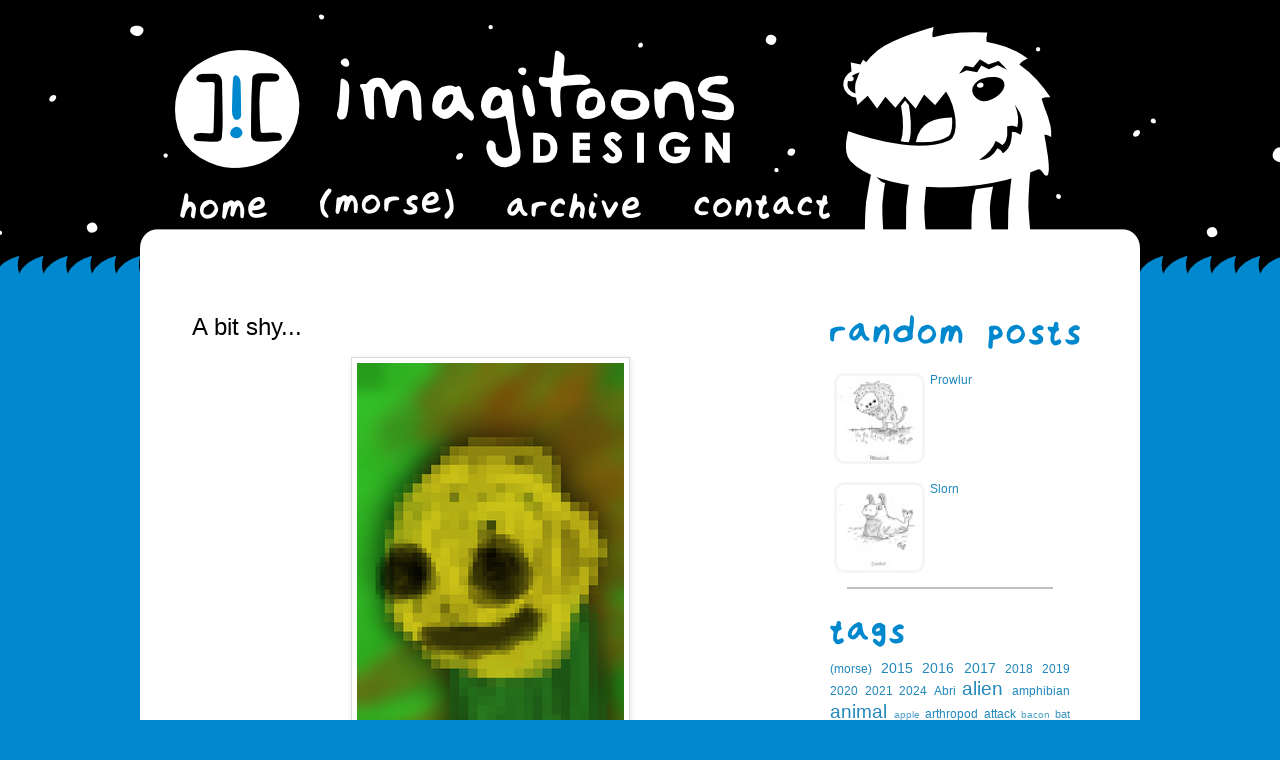

--- FILE ---
content_type: text/html; charset=UTF-8
request_url: http://www.imagitoons.com/2011/01/bit-shy.html
body_size: 18051
content:
<!DOCTYPE html>
<html class='v2' dir='ltr' xmlns='http://www.w3.org/1999/xhtml' xmlns:b='http://www.google.com/2005/gml/b' xmlns:data='http://www.google.com/2005/gml/data' xmlns:expr='http://www.google.com/2005/gml/expr'>
<head>
<link href='https://www.blogger.com/static/v1/widgets/335934321-css_bundle_v2.css' rel='stylesheet' type='text/css'/>
<meta content='width=1100' name='viewport'/>
<meta content='text/html; charset=UTF-8' http-equiv='Content-Type'/>
<meta content='blogger' name='generator'/>
<link href='http://www.imagitoons.com/favicon.ico' rel='icon' type='image/x-icon'/>
<link href='http://www.imagitoons.com/2011/01/bit-shy.html' rel='canonical'/>
<link rel="alternate" type="application/atom+xml" title="Imagitoons Design - Atom" href="http://www.imagitoons.com/feeds/posts/default" />
<link rel="alternate" type="application/rss+xml" title="Imagitoons Design - RSS" href="http://www.imagitoons.com/feeds/posts/default?alt=rss" />
<link rel="service.post" type="application/atom+xml" title="Imagitoons Design - Atom" href="https://www.blogger.com/feeds/4661170007717412796/posts/default" />

<link rel="alternate" type="application/atom+xml" title="Imagitoons Design - Atom" href="http://www.imagitoons.com/feeds/4353865832542208172/comments/default" />
<!--Can't find substitution for tag [blog.ieCssRetrofitLinks]-->
<link href='https://blogger.googleusercontent.com/img/b/R29vZ2xl/AVvXsEiLAutFhirla0-GhukjnETt0rGigaPHDFtuNWRoDMoLaPy_a0IxBUFds5yzMA0E1gZNssbRdeDnGgZX5u2Ux4naS79VEZax2ZBveDSfXGJteUiMA9AmGfV4oH9lVTpWvaXS14-IIKaHtME/s400/Bit.png' rel='image_src'/>
<meta content='http://www.imagitoons.com/2011/01/bit-shy.html' property='og:url'/>
<meta content='A bit shy...' property='og:title'/>
<meta content=']![' property='og:description'/>
<meta content='https://blogger.googleusercontent.com/img/b/R29vZ2xl/AVvXsEiLAutFhirla0-GhukjnETt0rGigaPHDFtuNWRoDMoLaPy_a0IxBUFds5yzMA0E1gZNssbRdeDnGgZX5u2Ux4naS79VEZax2ZBveDSfXGJteUiMA9AmGfV4oH9lVTpWvaXS14-IIKaHtME/w1200-h630-p-k-no-nu/Bit.png' property='og:image'/>
<title>Imagitoons Design: A bit shy...</title>
<style>
#BlogArchive1{
display:none;
}
</style>
<style id='page-skin-1' type='text/css'><!--
/*
-----------------------------------------------
Blogger Template Style
Name:     Simple
Designer: Josh Peterson
URL:      www.noaesthetic.com
----------------------------------------------- */
/* Variable definitions
====================
<Variable name="keycolor" description="Main Color" type="color" default="#66bbdd"/>
<Group description="Page Text" selector="body">
<Variable name="body.font" description="Font" type="font"
default="normal normal 12px Arial, Tahoma, Helvetica, FreeSans, sans-serif"/>
<Variable name="body.text.color" description="Text Color" type="color" default="#222222"/>
</Group>
<Group description="Backgrounds" selector=".body-fauxcolumns-outer">
<Variable name="body.background.color" description="Outer Background" type="color" default="#66bbdd"/>
<Variable name="content.background.color" description="Main Background" type="color" default="#ffffff"/>
<Variable name="header.background.color" description="Header Background" type="color" default="transparent"/>
</Group>
<Group description="Links" selector=".main-outer">
<Variable name="link.color" description="Link Color" type="color" default="#2288bb"/>
<Variable name="link.visited.color" description="Visited Color" type="color" default="#888888"/>
<Variable name="link.hover.color" description="Hover Color" type="color" default="#33aaff"/>
</Group>
<Group description="Blog Title" selector=".header h1">
<Variable name="header.font" description="Font" type="font"
default="normal normal 60px Arial, Tahoma, Helvetica, FreeSans, sans-serif"/>
<Variable name="header.text.color" description="Title Color" type="color" default="#3399bb" />
</Group>
<Group description="Blog Description" selector=".header .description">
<Variable name="description.text.color" description="Description Color" type="color"
default="#777777" />
</Group>
<Group description="Tabs Text" selector=".tabs-inner .widget li a">
<Variable name="tabs.font" description="Font" type="font"
default="normal normal 14px Arial, Tahoma, Helvetica, FreeSans, sans-serif"/>
<Variable name="tabs.text.color" description="Text Color" type="color" default="#999999"/>
<Variable name="tabs.selected.text.color" description="Selected Color" type="color" default="#000000"/>
</Group>
<Group description="Tabs Background" selector=".tabs-outer .PageList">
<Variable name="tabs.background.color" description="Background Color" type="color" default="#f5f5f5"/>
<Variable name="tabs.selected.background.color" description="Selected Color" type="color" default="#eeeeee"/>
</Group>
<Group description="Post Title" selector="h3.post-title, .comments h4">
<Variable name="post.title.font" description="Font" type="font"
default="normal normal 22px Arial, Tahoma, Helvetica, FreeSans, sans-serif"/>
</Group>
<Group description="Date Header" selector=".date-header">
<Variable name="date.header.color" description="Text Color" type="color"
default="#000000"/>
<Variable name="date.header.background.color" description="Background Color" type="color"
default="transparent"/>
<Variable name="date.header.font" description="Text Font" type="font"
default="normal bold 11px Arial, Tahoma, Helvetica, FreeSans, sans-serif"/>
<Variable name="date.header.padding" description="Date Header Padding" type="string" default="inherit"/>
<Variable name="date.header.letterspacing" description="Date Header Letter Spacing" type="string" default="inherit"/>
<Variable name="date.header.margin" description="Date Header Margin" type="string" default="inherit"/>
</Group>
<Group description="Post Footer" selector=".post-footer">
<Variable name="post.footer.text.color" description="Text Color" type="color" default="#666666"/>
<Variable name="post.footer.background.color" description="Background Color" type="color"
default="#f9f9f9"/>
<Variable name="post.footer.border.color" description="Shadow Color" type="color" default="#eeeeee"/>
</Group>
<Group description="Gadgets" selector="h2">
<Variable name="widget.title.font" description="Title Font" type="font"
default="normal bold 11px Arial, Tahoma, Helvetica, FreeSans, sans-serif"/>
<Variable name="widget.title.text.color" description="Title Color" type="color" default="#000000"/>
<Variable name="widget.alternate.text.color" description="Alternate Color" type="color" default="#999999"/>
</Group>
<Group description="Images" selector=".main-inner">
<Variable name="image.background.color" description="Background Color" type="color" default="#ffffff"/>
<Variable name="image.border.color" description="Border Color" type="color" default="#eeeeee"/>
<Variable name="image.text.color" description="Caption Text Color" type="color" default="#000000"/>
</Group>
<Group description="Accents" selector=".content-inner">
<Variable name="body.rule.color" description="Separator Line Color" type="color" default="#eeeeee"/>
<Variable name="tabs.border.color" description="Tabs Border Color" type="color" default="transparent"/>
</Group>
<Variable name="body.background" description="Body Background" type="background"
color="#0088ce" default="$(color) none repeat scroll top left"/>
<Variable name="body.background.override" description="Body Background Override" type="string" default=""/>
<Variable name="body.background.gradient.cap" description="Body Gradient Cap" type="url"
default="url(//www.blogblog.com/1kt/simple/gradients_light.png)"/>
<Variable name="body.background.gradient.tile" description="Body Gradient Tile" type="url"
default="url(//www.blogblog.com/1kt/simple/body_gradient_tile_light.png)"/>
<Variable name="content.background.color.selector" description="Content Background Color Selector" type="string" default=".content-inner"/>
<Variable name="content.padding" description="Content Padding" type="length" default="10px" min="0" max="100px"/>
<Variable name="content.padding.horizontal" description="Content Horizontal Padding" type="length" default="10px" min="0" max="100px"/>
<Variable name="content.shadow.spread" description="Content Shadow Spread" type="length" default="40px" min="0" max="100px"/>
<Variable name="content.shadow.spread.webkit" description="Content Shadow Spread (WebKit)" type="length" default="5px" min="0" max="100px"/>
<Variable name="content.shadow.spread.ie" description="Content Shadow Spread (IE)" type="length" default="10px" min="0" max="100px"/>
<Variable name="main.border.width" description="Main Border Width" type="length" default="0" min="0" max="10px"/>
<Variable name="header.background.gradient" description="Header Gradient" type="url" default="none"/>
<Variable name="header.shadow.offset.left" description="Header Shadow Offset Left" type="length" default="-1px" min="-50px" max="50px"/>
<Variable name="header.shadow.offset.top" description="Header Shadow Offset Top" type="length" default="-1px" min="-50px" max="50px"/>
<Variable name="header.shadow.spread" description="Header Shadow Spread" type="length" default="1px" min="0" max="100px"/>
<Variable name="header.padding" description="Header Padding" type="length" default="30px" min="0" max="100px"/>
<Variable name="header.border.size" description="Header Border Size" type="length" default="1px" min="0" max="10px"/>
<Variable name="header.bottom.border.size" description="Header Bottom Border Size" type="length" default="1px" min="0" max="10px"/>
<Variable name="header.border.horizontalsize" description="Header Horizontal Border Size" type="length" default="0" min="0" max="10px"/>
<Variable name="description.text.size" description="Description Text Size" type="string" default="140%"/>
<Variable name="tabs.margin.top" description="Tabs Margin Top" type="length" default="0" min="0" max="100px"/>
<Variable name="tabs.margin.side" description="Tabs Side Margin" type="length" default="30px" min="0" max="100px"/>
<Variable name="tabs.background.gradient" description="Tabs Background Gradient" type="url"
default="url(//www.blogblog.com/1kt/simple/gradients_light.png)"/>
<Variable name="tabs.border.width" description="Tabs Border Width" type="length" default="1px" min="0" max="10px"/>
<Variable name="tabs.bevel.border.width" description="Tabs Bevel Border Width" type="length" default="1px" min="0" max="10px"/>
<Variable name="post.margin.bottom" description="Post Bottom Margin" type="length" default="25px" min="0" max="100px"/>
<Variable name="image.border.small.size" description="Image Border Small Size" type="length" default="2px" min="0" max="10px"/>
<Variable name="image.border.large.size" description="Image Border Large Size" type="length" default="5px" min="0" max="10px"/>
<Variable name="page.width.selector" description="Page Width Selector" type="string" default=".region-inner"/>
<Variable name="page.width" description="Page Width" type="string" default="auto"/>
<Variable name="main.section.margin" description="Main Section Margin" type="length" default="15px" min="0" max="100px"/>
<Variable name="main.padding" description="Main Padding" type="length" default="15px" min="0" max="100px"/>
<Variable name="main.padding.top" description="Main Padding Top" type="length" default="30px" min="0" max="100px"/>
<Variable name="main.padding.bottom" description="Main Padding Bottom" type="length" default="30px" min="0" max="100px"/>
<Variable name="paging.background"
color="#ffffff"
description="Background of blog paging area" type="background"
default="transparent none no-repeat scroll top center"/>
<Variable name="footer.bevel" description="Bevel border length of footer" type="length" default="0" min="0" max="10px"/>
<Variable name="mobile.background.overlay" description="Mobile Background Overlay" type="string"
default="transparent none repeat scroll top left"/>
<Variable name="mobile.background.size" description="Mobile Background Size" type="string" default="auto"/>
<Variable name="mobile.button.color" description="Mobile Button Color" type="color" default="#ffffff" />
<Variable name="startSide" description="Side where text starts in blog language" type="automatic" default="left"/>
<Variable name="endSide" description="Side where text ends in blog language" type="automatic" default="right"/>
*/
/* Content
----------------------------------------------- */
body {
font: normal normal 12px 'Trebuchet MS', Trebuchet, Verdana, sans-serif;
color: #000000;
background: #0088ce url(http://2.bp.blogspot.com/-v702vSbD4Q4/VfXtb39P2xI/AAAAAAAACbs/9cWTZW8RdK4/s0-r/Top.png) no-repeat scroll top center;
padding: 0 0 0 0;
}
html body .region-inner {
min-width: 0;
max-width: 100%;
width: auto;
}
h2 {
font-size: 22px;
}
a:link {
text-decoration:none;
color: #2288bb;
}
a:visited {
text-decoration:none;
color: #888888;
}
a:hover {
text-decoration:underline;
color: #33aaff;
}
.body-fauxcolumn-outer .fauxcolumn-inner {
background: transparent none repeat scroll top left;
_background-image: none;
}
.body-fauxcolumn-outer .cap-top {
position: absolute;
z-index: 1;
height: 400px;
width: 100%;
background: #0088ce url(http://2.bp.blogspot.com/-v702vSbD4Q4/VfXtb39P2xI/AAAAAAAACbs/9cWTZW8RdK4/s0-r/Top.png) no-repeat scroll top center;
}
.body-fauxcolumn-outer .cap-top .cap-left {
width: 100%;
background: transparent none repeat-x scroll top left;
_background-image: none;
}
.content-outer {
-moz-box-shadow: 0 0 0 rgba(0, 0, 0, .15);
-webkit-box-shadow: 0 0 0 rgba(0, 0, 0, .15);
-goog-ms-box-shadow: 0 0 0 #333333;
box-shadow: 0 0 0 rgba(0, 0, 0, .15);
margin-bottom: 1px;
}
.content-inner {
padding: 10px 40px;
}
.content-inner {
background-color: #ffffff;
}
/* Header
----------------------------------------------- */
.header-outer {
background: transparent none repeat-x scroll 0 -400px;
_background-image: none;
}
.Header h1 {
font: normal normal 40px 'Trebuchet MS',Trebuchet,Verdana,sans-serif;
color: #0088ce;
text-shadow: 0 0 0 rgba(0, 0, 0, .2);
}
.Header h1 a {
color: #0088ce;
}
.Header .description {
font-size: 18px;
color: #000000;
}
.header-inner .Header .titlewrapper {
padding: 22px 0;
}
.header-inner .Header .descriptionwrapper {
padding: 0 0;
}
/* Tabs
----------------------------------------------- */
.tabs-inner .section:first-child {
border-top: 0 solid #dddddd;
}
.tabs-inner .section:first-child ul {
margin-top: -1px;
border-top: 1px solid #dddddd;
border-left: 1px solid #dddddd;
border-right: 1px solid #dddddd;
}
.tabs-inner .widget ul {
background: transparent none repeat-x scroll 0 -800px;
_background-image: none;
border-bottom: 1px solid #dddddd;
margin-top: 0;
margin-left: -30px;
margin-right: -30px;
}
.tabs-inner .widget li a {
display: inline-block;
padding: .6em 1em;
font: normal normal 12px 'Trebuchet MS', Trebuchet, Verdana, sans-serif;
color: #000000;
border-left: 1px solid #ffffff;
border-right: 1px solid #dddddd;
}
.tabs-inner .widget li:first-child a {
border-left: none;
}
.tabs-inner .widget li.selected a, .tabs-inner .widget li a:hover {
color: #000000;
background-color: #eeeeee;
text-decoration: none;
}
/* Columns
----------------------------------------------- */
.main-outer {
border-top: 0 solid transparent;
}
.fauxcolumn-left-outer .fauxcolumn-inner {
border-right: 1px solid transparent;
}
.fauxcolumn-right-outer .fauxcolumn-inner {
border-left: 1px solid transparent;
}
/* Headings
----------------------------------------------- */
div.widget > h2,
div.widget h2.title {
margin: 0 0 1em 0;
font: normal bold 11px 'Trebuchet MS',Trebuchet,Verdana,sans-serif;
color: #000000;
}
/* Widgets
----------------------------------------------- */
.widget .zippy {
color: #999999;
text-shadow: 2px 2px 1px rgba(0, 0, 0, .1);
}
.widget .popular-posts ul {
list-style: none;
}
/* Posts
----------------------------------------------- */
h2.date-header {
font: normal bold 11px Arial, Tahoma, Helvetica, FreeSans, sans-serif;
}
.date-header span {
background-color: #bbbbbb;
color: #ffffff;
padding: 0.4em;
letter-spacing: 3px;
margin: inherit;
}
.main-inner {
padding-top: 35px;
padding-bottom: 65px;
}
.main-inner .column-center-inner {
padding: 0 0;
}
.main-inner .column-center-inner .section {
margin: 0 1em;
}
.post {
margin: 0 0 45px 0;
}
h3.post-title, .comments h4 {
font: normal normal 24px 'Trebuchet MS',Trebuchet,Verdana,sans-serif;
margin: .75em 0 0;
}
.post-body {
font-size: 110%;
line-height: 1.4;
position: relative;
}
.post-body img, .post-body .tr-caption-container, .Profile img, .Image img,
.BlogList .item-thumbnail img {
padding: 2px;
background: transparent;
border: 1px solid #dddddd;
-moz-box-shadow: 1px 1px 5px rgba(0, 0, 0, .1);
-webkit-box-shadow: 1px 1px 5px rgba(0, 0, 0, .1);
box-shadow: 1px 1px 5px rgba(0, 0, 0, .1);
}
.post-body img, .post-body .tr-caption-container {
padding: 5px;
}
.post-body .tr-caption-container {
color: transparent;
}
.post-body .tr-caption-container img {
padding: 0;
background: transparent;
border: none;
-moz-box-shadow: 0 0 0 rgba(0, 0, 0, .1);
-webkit-box-shadow: 0 0 0 rgba(0, 0, 0, .1);
box-shadow: 0 0 0 rgba(0, 0, 0, .1);
}
.post-header {
margin: 0 0 1.5em;
line-height: 1.6;
font-size: 90%;
}
.post-footer {
margin: 20px -2px 0;
padding: 5px 10px;
color: #666666;
background-color: #ffffff;
border-bottom: 1px solid #cccccc;
line-height: 1.6;
font-size: 90%;
}
#comments .comment-author {
padding-top: 1.5em;
border-top: 1px solid transparent;
background-position: 0 1.5em;
}
#comments .comment-author:first-child {
padding-top: 0;
border-top: none;
}
.avatar-image-container {
margin: .2em 0 0;
}
#comments .avatar-image-container img {
border: 1px solid #dddddd;
}
/* Comments
----------------------------------------------- */
.comments .comments-content .icon.blog-author {
background-repeat: no-repeat;
background-image: url([data-uri]);
}
.comments .comments-content .loadmore a {
border-top: 1px solid #999999;
border-bottom: 1px solid #999999;
}
.comments .comment-thread.inline-thread {
background-color: #ffffff;
}
.comments .continue {
border-top: 2px solid #999999;
}
/* Accents
---------------------------------------------- */
.section-columns td.columns-cell {
border-left: 1px solid transparent;
}
.blog-pager {
background: transparent url() repeat-x scroll top center;
}
.blog-pager-older-link, .home-link,
.blog-pager-newer-link {
background-color: #ffffff;
padding: 5px;
}
.footer-outer {
border-top: 0px dashed #bbbbbb;
}
/* Mobile
----------------------------------------------- */
body.mobile  {
background-size: auto;
}
.mobile .body-fauxcolumn-outer {
background: transparent none repeat scroll top left;
}
.mobile .body-fauxcolumn-outer .cap-top {
background-size: 100% auto;
}
.mobile .content-outer {
-webkit-box-shadow: 0 0 3px rgba(0, 0, 0, .15);
box-shadow: 0 0 3px rgba(0, 0, 0, .15);
}
body.mobile .AdSense {
margin: 0 -0;
}
.mobile .tabs-inner .widget ul {
margin-left: 0;
margin-right: 0;
}
.mobile .post {
margin: 0;
}
.mobile .main-inner .column-center-inner .section {
margin: 0;
}
.mobile .date-header span {
padding: 0.1em 10px;
margin: 0 -10px;
}
.mobile h3.post-title {
margin: 0;
}
.mobile .blog-pager {
background: transparent none no-repeat scroll top center;
}
.mobile .footer-outer {
border-top: none;
}
.mobile .main-inner, .mobile .footer-inner {
background-color: #ffffff;
}
.mobile-index-contents {
color: #000000;
}
.mobile-link-button {
background-color: #2288bb;
}
.mobile-link-button a:link, .mobile-link-button a:visited {
color: #ffffff;
}
.mobile .tabs-inner .section:first-child {
border-top: none;
}
.mobile .tabs-inner .PageList .widget-content {
background-color: #eeeeee;
color: #000000;
border-top: 1px solid #dddddd;
border-bottom: 1px solid #dddddd;
}
.mobile .tabs-inner .PageList .widget-content .pagelist-arrow {
border-left: 1px solid #dddddd;
}
.blog-posts {margin-top:-40px}
body {padding-top:250px}
header {margin-top:-240px;
margin-left:-5px;
}
#HTML1 { margin: 20px -30px; }
#HTML2 { margin: -20px 0px; }
#BLOGARCHIVE1 { margin: 0px; }
.comments {
clear: both;
margin-top: 10px;
margin-bottom: 0px;
line-height: 1em;
}
.comments .comments-content {
font-size: 12px;
margin-bottom: 16px;
font-family: Verdana;
font-weight: normal;
text-align:left;
line-height: 1.4em;
}
.comments .continue a, .comments .comment .comment-actions a {
display:inline;
font-family:Arial, Helvetica, sans-serif;
font-size:12px;
padding: 2px 5px;
text-decoration: none;
text-shadow:0 1px 1px rgba(0,0,0,.3);
color:#FFF;
-webkit-box-shadow: 0 1px 2px rgba(0,0,0,.2);
-moz-box-shadow: 0 1px 2px rgba(0,0,0,.2);
box-shadow: 0 1px 2px rgba(0,0,0,.2);
-webkit-border-radius: 3px;
-moz-border-radius: 3px;
border-radius: 3px;
margin-right: 10px;
border: 1px solid #3079ED;
background: #0066FF;
background: -webkit-gradient(linear, left top, left bottom, from(#0099FF), to(#009999));
background: -moz-linear-gradient(top, #0099FF, #009999);
filter: progid:DXImageTransform.Microsoft.gradient(startColorstr='#0099FF', endColorstr='#009999');
}
.comments .continue a:hover, .comments .comment .comment-actions a:hover {
text-decoration: none;
background:#0099FF;
background: -webkit-gradient(linear, left top, left bottom, from(#009999), to(#0099FF));
background: -moz-linear-gradient(top, #009999, #0099FF);
filter: progid:DXImageTransform.Microsoft.gradient(startColorstr='#009999', endColorstr='#0099FF');
}
.comments .continue a:active, .comments .comment .comment-actions a:active {
position: relative;
top:1px;
background: -webkit-gradient(linear, left top, left bottom, from(#0066FF), to(#0099CC));
background: -moz-linear-gradient(top, #0066FF, #0099CC);
filter: progid:DXImageTransform.Microsoft.gradient(startColorstr='#0066FF', endColorstr='#0099CC');
}
.comments .comments-content .comment-thread ol {
list-style-type: none;
padding: 0;
text-align: none;
}
.comments .comments-content .inline-thread {
padding: 0.5em 1em 0 1em;
}
.comments .comments-content .comment-thread {
margin: 8px 0px 0px 0px;
}
.comments .comments-content .comment-thread:empty {
display: none;
}
.comments .comments-content .comment-replies {
margin-top: 1em;
margin-left: 40px;   font-size:12px;
}
.comments .comments-content .comment {
padding-bottom:8px;
margin-bottom: 0px
}
.comments .comments-content .comment:first-child {
padding-top:16px;
}
.comments .comments-content .comment:last-child {
border-bottom:0;
padding-bottom:0;
}
.comments .comments-content .comment-body {
position:relative;
}
.comments .comments-content .user {
font-style:normal;
font-weight:bold;
}
.comments .comments-content .user a {
color: #444;
}
.comments .comments-content .user a:hover {
text-decoration: none;
color: #555;
}
.comments .comments-content .icon.blog-author {
width: 18px;
height: 18px;
display: inline-block;
margin: 0 0 -4px 6px;
}
.comments .comments-content .datetime {
margin-left:6px;
color: #999;
font-style: italic;
font-size: 11px;
float: right;
}
.comments .comments-content .comment-content {
font-family: Arial, sans-serif;
font-size: 12.5px;
line-height: 19px;
}
.comments .comments-content .comment-content {
font-family: Arial, sans-serif;
font-size: 12.5px;
line-height: 19px;
text-align:none;
margin: 15px 0 15px;
}
.comments .comments-content .owner-actions {
position:absolute;
right:0;
top:0;
}
.comments .comments-replybox {
border: none;
height: 250px;
width: 100%;
}
.comments .comment-replybox-single {
margin-top: 5px;
margin-left: 48px;
}
.comments .comment-replybox-thread {
margin-top: 5px;
}
.comments .comments-content .loadmore a {
display: block;
padding: 10px 16px;
text-align: center;
}
.comments .thread-toggle {
cursor: pointer;
display: inline-block;
}
.comments .comments-content .loadmore {
cursor: pointer;
max-height: 3em;
margin-top: 3em;
}
.comments .comments-content .loadmore.loaded {
max-height: 0px;
opacity: 0;
overflow: hidden;
}
.comments .thread-chrome.thread-collapsed {
display: none;
}
.comments .thread-toggle {
display: inline-block;
}
.comments .thread-toggle .thread-arrow {
display: inline-block;
height: 6px;
width: 7px;
overflow: visible;
margin: 0.3em;
padding-right: 4px;
}
.comments .thread-expanded .thread-arrow {
background: url("[data-uri] AAAAHCAYAAADEUlfTAAAAG0lEQVR42mNgwAfKy8v/48I4FeA0AacVDFQBAP9wJkE/KhUMAAAAAElFTkSuQmCC") no-repeat scroll 0 0 transparent;
}
.comments .thread-collapsed .thread-arrow {
background: url("[data-uri] AcAAAAHCAYAAADEUlfTAAAAJUlEQVR42mNgAILy8vL/DLgASBKnApgkVgXIkhgKiNKJ005s4gDLbCZBiSxfygAAAAB JRU5ErkJggg==") no-repeat scroll 0 0 transparent;
}
.comments .avatar-image-container {
float: left;
overflow: hidden;
}
.comments .avatar-image-container img {
width: 36px;
}
.comments .comment-block {
margin-left: 48px;
position: relative;
padding: 15px 20px 15px 20px;
background: #F7F7F7;
border: 1px solid #E4E4E4;
overflow: hidden;
border-radius: 4px;
-moz-border-radius: 4px;
-webkit-border-radius: 4px;
border-image: initial;
}

--></style>
<style id='template-skin-1' type='text/css'><!--
body {
min-width: 1000px;
}
.content-outer, .content-fauxcolumn-outer, .region-inner {
min-width: 1000px;
max-width: 1000px;
_width: 1000px;
}
.main-inner .columns {
padding-left: 0px;
padding-right: 300px;
}
.main-inner .fauxcolumn-center-outer {
left: 0px;
right: 300px;
/* IE6 does not respect left and right together */
_width: expression(this.parentNode.offsetWidth -
parseInt("0px") -
parseInt("300px") + 'px');
}
.main-inner .fauxcolumn-left-outer {
width: 0px;
}
.main-inner .fauxcolumn-right-outer {
width: 300px;
}
.main-inner .column-left-outer {
width: 0px;
right: 100%;
margin-left: -0px;
}
.main-inner .column-right-outer {
width: 300px;
margin-right: -300px;
}
#layout {
min-width: 0;
}
#layout .content-outer {
min-width: 0;
width: 800px;
}
#layout .region-inner {
min-width: 0;
width: auto;
}
--></style>
<style>
#Attribution1 {
display: none;
}
</style>
<link href='https://www.blogger.com/dyn-css/authorization.css?targetBlogID=4661170007717412796&amp;zx=a666b0a0-8249-476d-9d5a-b255e06a1cc6' media='none' onload='if(media!=&#39;all&#39;)media=&#39;all&#39;' rel='stylesheet'/><noscript><link href='https://www.blogger.com/dyn-css/authorization.css?targetBlogID=4661170007717412796&amp;zx=a666b0a0-8249-476d-9d5a-b255e06a1cc6' rel='stylesheet'/></noscript>
<meta name='google-adsense-platform-account' content='ca-host-pub-1556223355139109'/>
<meta name='google-adsense-platform-domain' content='blogspot.com'/>

</head>
<body class='loading'>
<div class='navbar no-items section' id='navbar' name='Navbar'>
</div>
<div class='body-fauxcolumns'>
<div class='fauxcolumn-outer body-fauxcolumn-outer'>
<div class='cap-top'>
<div class='cap-left'></div>
<div class='cap-right'></div>
</div>
<div class='fauxborder-left'>
<div class='fauxborder-right'></div>
<div class='fauxcolumn-inner'>
</div>
</div>
<div class='cap-bottom'>
<div class='cap-left'></div>
<div class='cap-right'></div>
</div>
</div>
</div>
<div class='content'>
<div class='content-fauxcolumns'>
<div class='fauxcolumn-outer content-fauxcolumn-outer'>
<div class='cap-top'>
<div class='cap-left'></div>
<div class='cap-right'></div>
</div>
<div class='fauxborder-left'>
<div class='fauxborder-right'></div>
<div class='fauxcolumn-inner'>
</div>
</div>
<div class='cap-bottom'>
<div class='cap-left'></div>
<div class='cap-right'></div>
</div>
</div>
</div>
<div class='content-outer'>
<div class='content-cap-top cap-top'>
<div class='cap-left'></div>
<div class='cap-right'></div>
</div>
<div class='fauxborder-left content-fauxborder-left'>
<div class='fauxborder-right content-fauxborder-right'></div>
<div class='content-inner'>
<header>
<div class='header-outer'>
<div class='header-cap-top cap-top'>
<div class='cap-left'></div>
<div class='cap-right'></div>
</div>
<div class='fauxborder-left header-fauxborder-left'>
<div class='fauxborder-right header-fauxborder-right'></div>
<div class='region-inner header-inner'>
<div class='header section' id='header' name='Header'><div class='widget Header' data-version='1' id='Header1'>
<div id='header-inner'>
<a href='http://www.imagitoons.com/' style='display: block'>
<img alt='Imagitoons Design' height='118px; ' id='Header1_headerimg' src='https://blogger.googleusercontent.com/img/b/R29vZ2xl/AVvXsEibup0h3aPkX1G0vtwSqKEicgkB4AykF5y5FSremYF4kpkj6jV2LmfEiGgWo_9XsLjUcu1QsP2jGMQhmsmCizkLWQieC12g7OLgcH4g7yGqjR-s3nBnpZ9QfCaXhPZ92xYta4zJHEq39Wo/s1600-r/Header.png' style='display: block' width='559px; '/>
</a>
</div>
</div></div>
</div>
</div>
<div class='header-cap-bottom cap-bottom'>
<div class='cap-left'></div>
<div class='cap-right'></div>
</div>
</div>
</header>
<div class='tabs-outer'>
<div class='tabs-cap-top cap-top'>
<div class='cap-left'></div>
<div class='cap-right'></div>
</div>
<div class='fauxborder-left tabs-fauxborder-left'>
<div class='fauxborder-right tabs-fauxborder-right'></div>
<div class='region-inner tabs-inner'>
<div class='tabs section' id='crosscol' name='Cross-Column'><div class='widget HTML' data-version='1' id='HTML1'>
<div class='widget-content'>
<a href="http://www.imagitoons.com"><img onmouseout="this.src='https://blogger.googleusercontent.com/img/b/R29vZ2xl/AVvXsEgZZkdEefQfJrKxl7rNhSTP565eTr3ehReeRC3RwNFfTFP56lhHf9tRclyJ7qy7P8-pNNtAVMmCyjYAiRiq8Yytb_g_c2TPlyhG2jrL5V40Qzmtwdos4g-UZ5NtOWFEgwLn1WoK1mEJySqI/s1600/home_white.png'" onmouseover="this.src='https://blogger.googleusercontent.com/img/b/R29vZ2xl/AVvXsEhHpYP14YY6ioAS8CheZTH4uB0yBmU7DQ3L9Q-152ccj9kNmQfGkTIb5p6OdcKZgDBXgbyFEhMZinLJEwOXjjoABsNRsenVp3u7v_RHCnq8diGM6y0Sh5TAdEcLScd-Ndf7iJzZXQgn-N5k/s1600/home_blue.png'" src="https://blogger.googleusercontent.com/img/b/R29vZ2xl/AVvXsEgZZkdEefQfJrKxl7rNhSTP565eTr3ehReeRC3RwNFfTFP56lhHf9tRclyJ7qy7P8-pNNtAVMmCyjYAiRiq8Yytb_g_c2TPlyhG2jrL5V40Qzmtwdos4g-UZ5NtOWFEgwLn1WoK1mEJySqI/s1600/home_white.png" / /></a>

<span style="padding-left:50px">
<a href="https://morse-music.bandcamp.com/"><img onmouseout="this.src='https://blogger.googleusercontent.com/img/b/R29vZ2xl/AVvXsEhkDilVgnDGS43dZcOszwHzZk4mpoptAAkyTkqjEH0NMsT0YXGEIdr358Ezwc249vM2lNlJIZybF3bMe117xCfrYJa9ABSaHSEGjflGuOQDmhI-EegAv3_c5Qupc7YcDMLBE3sYjrxPAkM/s1600/morse_white.png'" onmouseover="this.src='https://blogger.googleusercontent.com/img/b/R29vZ2xl/AVvXsEhIzWPaLOEUMMu3_tHe7B-yEpR1_NcIivUXEp4sR-27AkTLKrCeTmrEx8ZU1yS6F1t8zZHF08RVTEfxTESDvzUl-zb86BiBnOkKWvPRVT-0XD50pbapMq68R6V2to1HXKp97I8RMqUTv7Y/s1600/morse_blue.png'" src="https://blogger.googleusercontent.com/img/b/R29vZ2xl/AVvXsEhkDilVgnDGS43dZcOszwHzZk4mpoptAAkyTkqjEH0NMsT0YXGEIdr358Ezwc249vM2lNlJIZybF3bMe117xCfrYJa9ABSaHSEGjflGuOQDmhI-EegAv3_c5Qupc7YcDMLBE3sYjrxPAkM/s1600/morse_white.png" / /></a>
</span>

<span style="padding-left:50px">
<a href="http://www.imagitoons.com/p/archive.html"><img onmouseout="this.src='https://blogger.googleusercontent.com/img/b/R29vZ2xl/AVvXsEg0a0lZPM7oai-O-siSUF1HyNvDaV8pHaGCDUR51QLW4oacHUEBYE9EoixxodDSz6nhC-zAdDqdvTEmwv44UrZKsnZkHJOZ1tvyOtv-R5lA0o5FbJoEQMJZbvo52H6HF5u4vH6cGlrJEUbH/s1600/archive_white.png'" onmouseover="this.src='https://blogger.googleusercontent.com/img/b/R29vZ2xl/AVvXsEj9D73-lNPc20pskQipKv60zu6DR1jhe8J3Mh-1xVdGRGgyz27vGBfkZNd2KiC6WvUNKIFWDVo8fgUbseYlSzjjXL-DcP6j134TsqWMLGdAs2lKN4bvbz0MZIdolr-OYA4h5cE7Qbo-Pfjc/s1600/archive_blue.png'" src="https://blogger.googleusercontent.com/img/b/R29vZ2xl/AVvXsEg0a0lZPM7oai-O-siSUF1HyNvDaV8pHaGCDUR51QLW4oacHUEBYE9EoixxodDSz6nhC-zAdDqdvTEmwv44UrZKsnZkHJOZ1tvyOtv-R5lA0o5FbJoEQMJZbvo52H6HF5u4vH6cGlrJEUbH/s1600/archive_white.png" / /></a>
</span>

<span style="padding-left:50px">
<a href="http://www.imagitoons.com/p/blog-page.html"><img onmouseout="this.src='https://blogger.googleusercontent.com/img/b/R29vZ2xl/AVvXsEgcRljawy9QNuz0EPpYabWtkmSN5mXqW4FUvLkzXFjhLmjm9-7zNy685_d9pHrD9TaxsK_IJoSqkP1LVkF1MIPl8k5nMzYlRMZs5_OIkF03STm3j5AcSmkun-o7Gznzv-lTvSI_JGaXoFE4/s1600/contact_white.png'" onmouseover="this.src='https://blogger.googleusercontent.com/img/b/R29vZ2xl/AVvXsEhTNWjR8eyD5uxuRba1piTT0auR271H8MqR8JEeJHoUeQPL2ujfmoy5yWCaQMxJjloS0UudabTtIWYOjra1fAU4jXY7CGsnhMMlpddbVOaMPWQFX2EBV6WpLxHH4ATlYR4o1QEctszt2Lf9/s1600/contact_blue.png'" src="https://blogger.googleusercontent.com/img/b/R29vZ2xl/AVvXsEgcRljawy9QNuz0EPpYabWtkmSN5mXqW4FUvLkzXFjhLmjm9-7zNy685_d9pHrD9TaxsK_IJoSqkP1LVkF1MIPl8k5nMzYlRMZs5_OIkF03STm3j5AcSmkun-o7Gznzv-lTvSI_JGaXoFE4/s1600/contact_white.png" / /></a>
</span>
</div>
<div class='clear'></div>
</div></div>
<div class='tabs no-items section' id='crosscol-overflow' name='Cross-Column 2'></div>
</div>
</div>
<div class='tabs-cap-bottom cap-bottom'>
<div class='cap-left'></div>
<div class='cap-right'></div>
</div>
</div>
<div class='main-outer'>
<div class='main-cap-top cap-top'>
<div class='cap-left'></div>
<div class='cap-right'></div>
</div>
<div class='fauxborder-left main-fauxborder-left'>
<div class='fauxborder-right main-fauxborder-right'></div>
<div class='region-inner main-inner'>
<div class='columns fauxcolumns'>
<div class='fauxcolumn-outer fauxcolumn-center-outer'>
<div class='cap-top'>
<div class='cap-left'></div>
<div class='cap-right'></div>
</div>
<div class='fauxborder-left'>
<div class='fauxborder-right'></div>
<div class='fauxcolumn-inner'>
</div>
</div>
<div class='cap-bottom'>
<div class='cap-left'></div>
<div class='cap-right'></div>
</div>
</div>
<div class='fauxcolumn-outer fauxcolumn-left-outer'>
<div class='cap-top'>
<div class='cap-left'></div>
<div class='cap-right'></div>
</div>
<div class='fauxborder-left'>
<div class='fauxborder-right'></div>
<div class='fauxcolumn-inner'>
</div>
</div>
<div class='cap-bottom'>
<div class='cap-left'></div>
<div class='cap-right'></div>
</div>
</div>
<div class='fauxcolumn-outer fauxcolumn-right-outer'>
<div class='cap-top'>
<div class='cap-left'></div>
<div class='cap-right'></div>
</div>
<div class='fauxborder-left'>
<div class='fauxborder-right'></div>
<div class='fauxcolumn-inner'>
</div>
</div>
<div class='cap-bottom'>
<div class='cap-left'></div>
<div class='cap-right'></div>
</div>
</div>
<!-- corrects IE6 width calculation -->
<div class='columns-inner'>
<div class='column-center-outer'>
<div class='column-center-inner'>
<div class='main section' id='main' name='Main'><div class='widget Blog' data-version='1' id='Blog1'>
<div class='blog-posts hfeed'>

          <div class="date-outer">
        

          <div class="date-posts">
        
<div class='post-outer'>
<div class='post hentry' itemprop='blogPost' itemscope='itemscope' itemtype='http://schema.org/BlogPosting'>
<meta content='https://blogger.googleusercontent.com/img/b/R29vZ2xl/AVvXsEiLAutFhirla0-GhukjnETt0rGigaPHDFtuNWRoDMoLaPy_a0IxBUFds5yzMA0E1gZNssbRdeDnGgZX5u2Ux4naS79VEZax2ZBveDSfXGJteUiMA9AmGfV4oH9lVTpWvaXS14-IIKaHtME/s400/Bit.png' itemprop='image_url'/>
<meta content='4661170007717412796' itemprop='blogId'/>
<meta content='4353865832542208172' itemprop='postId'/>
<a name='4353865832542208172'></a>
<h3 class='post-title entry-title' itemprop='name'>
A bit shy...
</h3>
<div class='post-header'>
<div class='post-header-line-1'></div>
</div>
<div class='post-body entry-content' id='post-body-4353865832542208172' itemprop='description articleBody'>
<a href="https://blogger.googleusercontent.com/img/b/R29vZ2xl/AVvXsEiLAutFhirla0-GhukjnETt0rGigaPHDFtuNWRoDMoLaPy_a0IxBUFds5yzMA0E1gZNssbRdeDnGgZX5u2Ux4naS79VEZax2ZBveDSfXGJteUiMA9AmGfV4oH9lVTpWvaXS14-IIKaHtME/s1600/Bit.png" onblur="try {parent.deselectBloggerImageGracefully();} catch(e) {}"><img alt="" border="0" id="BLOGGER_PHOTO_ID_5561453740267857858" src="https://blogger.googleusercontent.com/img/b/R29vZ2xl/AVvXsEiLAutFhirla0-GhukjnETt0rGigaPHDFtuNWRoDMoLaPy_a0IxBUFds5yzMA0E1gZNssbRdeDnGgZX5u2Ux4naS79VEZax2ZBveDSfXGJteUiMA9AmGfV4oH9lVTpWvaXS14-IIKaHtME/s400/Bit.png" style="display: block; margin: 0px auto 10px; text-align: center; cursor: pointer; width: 267px; height: 400px;" /></a>
<div style='clear: both;'></div>
</div>
<div class='post-footer'>
<div class='post-footer-line post-footer-line-1'><span class='post-author vcard'>
</span>
<span class='post-timestamp'>
on
<meta content='http://www.imagitoons.com/2011/01/bit-shy.html' itemprop='url'/>
<a class='timestamp-link' href='http://www.imagitoons.com/2011/01/bit-shy.html' rel='bookmark' title='permanent link'><abbr class='published' itemprop='datePublished' title='2011-01-12T19:00:00-05:00'>1/12/2011</abbr></a>
</span>
<span class='post-comment-link'>
</span>
<span class='post-icons'>
<span class='item-control blog-admin pid-447254682'>
<a href='https://www.blogger.com/post-edit.g?blogID=4661170007717412796&postID=4353865832542208172&from=pencil' title='Edit Post'>
<img alt='' class='icon-action' height='18' src='https://resources.blogblog.com/img/icon18_edit_allbkg.gif' width='18'/>
</a>
</span>
</span>
</div>
<div class='post-footer-line post-footer-line-2'><span class='post-labels'>
</span>
</div>
<div class='post-footer-line post-footer-line-3'></div>
</div>
</div>
<div class='comments' id='comments'>
<a name='comments'></a>
<h4>No comments:</h4>
<div id='Blog1_comments-block-wrapper'>
<dl class='avatar-comment-indent' id='comments-block'>
</dl>
</div>
<p class='comment-footer'>
<div class='comment-form'>
<a name='comment-form'></a>
<h4 id='comment-post-message'>Post a Comment</h4>
<p>
</p>
<a href='https://www.blogger.com/comment/frame/4661170007717412796?po=4353865832542208172&hl=en&saa=85391&origin=http://www.imagitoons.com' id='comment-editor-src'></a>
<iframe allowtransparency='true' class='blogger-iframe-colorize blogger-comment-from-post' frameborder='0' height='410px' id='comment-editor' name='comment-editor' src='' width='100%'></iframe>
<script src='https://www.blogger.com/static/v1/jsbin/2830521187-comment_from_post_iframe.js' type='text/javascript'></script>
<script type='text/javascript'>
      BLOG_CMT_createIframe('https://www.blogger.com/rpc_relay.html');
    </script>
</div>
</p>
</div>
</div>

        </div></div>
      
</div>
<div class='blog-pager' id='blog-pager'>
<span id='blog-pager-newer-link'>
<a class='blog-pager-newer-link' href='http://www.imagitoons.com/2011/01/im-alive.html' id='Blog1_blog-pager-newer-link' title='Newer Post'><img src='http://4.bp.blogspot.com/-iUf3pdnQKNE/VfnQfS22GlI/AAAAAAAACdc/RFix6IkBf4U/s1600/newer.png'/></a>
</span>
<span id='blog-pager-older-link'>
<a class='blog-pager-older-link' href='http://www.imagitoons.com/2011/01/devious.html' id='Blog1_blog-pager-older-link' title='Older Post'><img src='http://2.bp.blogspot.com/-Njb27qazyuE/VfnQfauh0BI/AAAAAAAACdg/3QtGrOfeXGw/s1600/older.png'/></a>
</span>
<a class='home-link' href='http://www.imagitoons.com/'><img src='http://4.bp.blogspot.com/-Ospe7gNPemo/VfnQfSBoKjI/AAAAAAAACdY/oqO_VcpkwYU/s1600/home_black.png'/></a>
</div>
<div class='clear'></div>
<div class='post-feeds'>
<div class='feed-links'>
Subscribe to:
<a class='feed-link' href='http://www.imagitoons.com/feeds/4353865832542208172/comments/default' target='_blank' type='application/atom+xml'>Post Comments (Atom)</a>
</div>
</div>
</div><div class='widget BlogArchive' data-version='1' id='BlogArchive1'>
<h2><img alt='BlogArchive1' src='http://2.bp.blogspot.com/-PwN59NLkOtE/VfiV4SfQZxI/AAAAAAAACdM/Dsj6uE00HR4/s1600/archive_Page.png'/></h2>
<div class='widget-content'>
<div id='ArchiveList'>
<div id='BlogArchive1_ArchiveList'>
<ul class='hierarchy'>
<li class='archivedate collapsed'>
<a class='toggle' href='javascript:void(0)'>
<span class='zippy'>

        &#9658;&#160;
      
</span>
</a>
<a class='post-count-link' href='http://www.imagitoons.com/2024/'>
2024
</a>
<span class='post-count' dir='ltr'>(30)</span>
<ul class='hierarchy'>
<li class='archivedate collapsed'>
<a class='toggle' href='javascript:void(0)'>
<span class='zippy'>

        &#9658;&#160;
      
</span>
</a>
<a class='post-count-link' href='http://www.imagitoons.com/2024/09/'>
September
</a>
<span class='post-count' dir='ltr'>(8)</span>
</li>
</ul>
<ul class='hierarchy'>
<li class='archivedate collapsed'>
<a class='toggle' href='javascript:void(0)'>
<span class='zippy'>

        &#9658;&#160;
      
</span>
</a>
<a class='post-count-link' href='http://www.imagitoons.com/2024/06/'>
June
</a>
<span class='post-count' dir='ltr'>(5)</span>
</li>
</ul>
<ul class='hierarchy'>
<li class='archivedate collapsed'>
<a class='toggle' href='javascript:void(0)'>
<span class='zippy'>

        &#9658;&#160;
      
</span>
</a>
<a class='post-count-link' href='http://www.imagitoons.com/2024/04/'>
April
</a>
<span class='post-count' dir='ltr'>(12)</span>
</li>
</ul>
<ul class='hierarchy'>
<li class='archivedate collapsed'>
<a class='toggle' href='javascript:void(0)'>
<span class='zippy'>

        &#9658;&#160;
      
</span>
</a>
<a class='post-count-link' href='http://www.imagitoons.com/2024/03/'>
March
</a>
<span class='post-count' dir='ltr'>(5)</span>
</li>
</ul>
</li>
</ul>
<ul class='hierarchy'>
<li class='archivedate collapsed'>
<a class='toggle' href='javascript:void(0)'>
<span class='zippy'>

        &#9658;&#160;
      
</span>
</a>
<a class='post-count-link' href='http://www.imagitoons.com/2021/'>
2021
</a>
<span class='post-count' dir='ltr'>(32)</span>
<ul class='hierarchy'>
<li class='archivedate collapsed'>
<a class='toggle' href='javascript:void(0)'>
<span class='zippy'>

        &#9658;&#160;
      
</span>
</a>
<a class='post-count-link' href='http://www.imagitoons.com/2021/11/'>
November
</a>
<span class='post-count' dir='ltr'>(3)</span>
</li>
</ul>
<ul class='hierarchy'>
<li class='archivedate collapsed'>
<a class='toggle' href='javascript:void(0)'>
<span class='zippy'>

        &#9658;&#160;
      
</span>
</a>
<a class='post-count-link' href='http://www.imagitoons.com/2021/10/'>
October
</a>
<span class='post-count' dir='ltr'>(7)</span>
</li>
</ul>
<ul class='hierarchy'>
<li class='archivedate collapsed'>
<a class='toggle' href='javascript:void(0)'>
<span class='zippy'>

        &#9658;&#160;
      
</span>
</a>
<a class='post-count-link' href='http://www.imagitoons.com/2021/09/'>
September
</a>
<span class='post-count' dir='ltr'>(3)</span>
</li>
</ul>
<ul class='hierarchy'>
<li class='archivedate collapsed'>
<a class='toggle' href='javascript:void(0)'>
<span class='zippy'>

        &#9658;&#160;
      
</span>
</a>
<a class='post-count-link' href='http://www.imagitoons.com/2021/08/'>
August
</a>
<span class='post-count' dir='ltr'>(11)</span>
</li>
</ul>
<ul class='hierarchy'>
<li class='archivedate collapsed'>
<a class='toggle' href='javascript:void(0)'>
<span class='zippy'>

        &#9658;&#160;
      
</span>
</a>
<a class='post-count-link' href='http://www.imagitoons.com/2021/05/'>
May
</a>
<span class='post-count' dir='ltr'>(4)</span>
</li>
</ul>
<ul class='hierarchy'>
<li class='archivedate collapsed'>
<a class='toggle' href='javascript:void(0)'>
<span class='zippy'>

        &#9658;&#160;
      
</span>
</a>
<a class='post-count-link' href='http://www.imagitoons.com/2021/01/'>
January
</a>
<span class='post-count' dir='ltr'>(4)</span>
</li>
</ul>
</li>
</ul>
<ul class='hierarchy'>
<li class='archivedate collapsed'>
<a class='toggle' href='javascript:void(0)'>
<span class='zippy'>

        &#9658;&#160;
      
</span>
</a>
<a class='post-count-link' href='http://www.imagitoons.com/2020/'>
2020
</a>
<span class='post-count' dir='ltr'>(37)</span>
<ul class='hierarchy'>
<li class='archivedate collapsed'>
<a class='toggle' href='javascript:void(0)'>
<span class='zippy'>

        &#9658;&#160;
      
</span>
</a>
<a class='post-count-link' href='http://www.imagitoons.com/2020/11/'>
November
</a>
<span class='post-count' dir='ltr'>(4)</span>
</li>
</ul>
<ul class='hierarchy'>
<li class='archivedate collapsed'>
<a class='toggle' href='javascript:void(0)'>
<span class='zippy'>

        &#9658;&#160;
      
</span>
</a>
<a class='post-count-link' href='http://www.imagitoons.com/2020/10/'>
October
</a>
<span class='post-count' dir='ltr'>(1)</span>
</li>
</ul>
<ul class='hierarchy'>
<li class='archivedate collapsed'>
<a class='toggle' href='javascript:void(0)'>
<span class='zippy'>

        &#9658;&#160;
      
</span>
</a>
<a class='post-count-link' href='http://www.imagitoons.com/2020/09/'>
September
</a>
<span class='post-count' dir='ltr'>(5)</span>
</li>
</ul>
<ul class='hierarchy'>
<li class='archivedate collapsed'>
<a class='toggle' href='javascript:void(0)'>
<span class='zippy'>

        &#9658;&#160;
      
</span>
</a>
<a class='post-count-link' href='http://www.imagitoons.com/2020/08/'>
August
</a>
<span class='post-count' dir='ltr'>(4)</span>
</li>
</ul>
<ul class='hierarchy'>
<li class='archivedate collapsed'>
<a class='toggle' href='javascript:void(0)'>
<span class='zippy'>

        &#9658;&#160;
      
</span>
</a>
<a class='post-count-link' href='http://www.imagitoons.com/2020/07/'>
July
</a>
<span class='post-count' dir='ltr'>(8)</span>
</li>
</ul>
<ul class='hierarchy'>
<li class='archivedate collapsed'>
<a class='toggle' href='javascript:void(0)'>
<span class='zippy'>

        &#9658;&#160;
      
</span>
</a>
<a class='post-count-link' href='http://www.imagitoons.com/2020/06/'>
June
</a>
<span class='post-count' dir='ltr'>(1)</span>
</li>
</ul>
<ul class='hierarchy'>
<li class='archivedate collapsed'>
<a class='toggle' href='javascript:void(0)'>
<span class='zippy'>

        &#9658;&#160;
      
</span>
</a>
<a class='post-count-link' href='http://www.imagitoons.com/2020/05/'>
May
</a>
<span class='post-count' dir='ltr'>(4)</span>
</li>
</ul>
<ul class='hierarchy'>
<li class='archivedate collapsed'>
<a class='toggle' href='javascript:void(0)'>
<span class='zippy'>

        &#9658;&#160;
      
</span>
</a>
<a class='post-count-link' href='http://www.imagitoons.com/2020/04/'>
April
</a>
<span class='post-count' dir='ltr'>(6)</span>
</li>
</ul>
<ul class='hierarchy'>
<li class='archivedate collapsed'>
<a class='toggle' href='javascript:void(0)'>
<span class='zippy'>

        &#9658;&#160;
      
</span>
</a>
<a class='post-count-link' href='http://www.imagitoons.com/2020/03/'>
March
</a>
<span class='post-count' dir='ltr'>(4)</span>
</li>
</ul>
</li>
</ul>
<ul class='hierarchy'>
<li class='archivedate collapsed'>
<a class='toggle' href='javascript:void(0)'>
<span class='zippy'>

        &#9658;&#160;
      
</span>
</a>
<a class='post-count-link' href='http://www.imagitoons.com/2019/'>
2019
</a>
<span class='post-count' dir='ltr'>(26)</span>
<ul class='hierarchy'>
<li class='archivedate collapsed'>
<a class='toggle' href='javascript:void(0)'>
<span class='zippy'>

        &#9658;&#160;
      
</span>
</a>
<a class='post-count-link' href='http://www.imagitoons.com/2019/12/'>
December
</a>
<span class='post-count' dir='ltr'>(7)</span>
</li>
</ul>
<ul class='hierarchy'>
<li class='archivedate collapsed'>
<a class='toggle' href='javascript:void(0)'>
<span class='zippy'>

        &#9658;&#160;
      
</span>
</a>
<a class='post-count-link' href='http://www.imagitoons.com/2019/11/'>
November
</a>
<span class='post-count' dir='ltr'>(1)</span>
</li>
</ul>
<ul class='hierarchy'>
<li class='archivedate collapsed'>
<a class='toggle' href='javascript:void(0)'>
<span class='zippy'>

        &#9658;&#160;
      
</span>
</a>
<a class='post-count-link' href='http://www.imagitoons.com/2019/07/'>
July
</a>
<span class='post-count' dir='ltr'>(4)</span>
</li>
</ul>
<ul class='hierarchy'>
<li class='archivedate collapsed'>
<a class='toggle' href='javascript:void(0)'>
<span class='zippy'>

        &#9658;&#160;
      
</span>
</a>
<a class='post-count-link' href='http://www.imagitoons.com/2019/06/'>
June
</a>
<span class='post-count' dir='ltr'>(2)</span>
</li>
</ul>
<ul class='hierarchy'>
<li class='archivedate collapsed'>
<a class='toggle' href='javascript:void(0)'>
<span class='zippy'>

        &#9658;&#160;
      
</span>
</a>
<a class='post-count-link' href='http://www.imagitoons.com/2019/05/'>
May
</a>
<span class='post-count' dir='ltr'>(6)</span>
</li>
</ul>
<ul class='hierarchy'>
<li class='archivedate collapsed'>
<a class='toggle' href='javascript:void(0)'>
<span class='zippy'>

        &#9658;&#160;
      
</span>
</a>
<a class='post-count-link' href='http://www.imagitoons.com/2019/04/'>
April
</a>
<span class='post-count' dir='ltr'>(1)</span>
</li>
</ul>
<ul class='hierarchy'>
<li class='archivedate collapsed'>
<a class='toggle' href='javascript:void(0)'>
<span class='zippy'>

        &#9658;&#160;
      
</span>
</a>
<a class='post-count-link' href='http://www.imagitoons.com/2019/03/'>
March
</a>
<span class='post-count' dir='ltr'>(5)</span>
</li>
</ul>
</li>
</ul>
<ul class='hierarchy'>
<li class='archivedate collapsed'>
<a class='toggle' href='javascript:void(0)'>
<span class='zippy'>

        &#9658;&#160;
      
</span>
</a>
<a class='post-count-link' href='http://www.imagitoons.com/2018/'>
2018
</a>
<span class='post-count' dir='ltr'>(41)</span>
<ul class='hierarchy'>
<li class='archivedate collapsed'>
<a class='toggle' href='javascript:void(0)'>
<span class='zippy'>

        &#9658;&#160;
      
</span>
</a>
<a class='post-count-link' href='http://www.imagitoons.com/2018/12/'>
December
</a>
<span class='post-count' dir='ltr'>(1)</span>
</li>
</ul>
<ul class='hierarchy'>
<li class='archivedate collapsed'>
<a class='toggle' href='javascript:void(0)'>
<span class='zippy'>

        &#9658;&#160;
      
</span>
</a>
<a class='post-count-link' href='http://www.imagitoons.com/2018/10/'>
October
</a>
<span class='post-count' dir='ltr'>(2)</span>
</li>
</ul>
<ul class='hierarchy'>
<li class='archivedate collapsed'>
<a class='toggle' href='javascript:void(0)'>
<span class='zippy'>

        &#9658;&#160;
      
</span>
</a>
<a class='post-count-link' href='http://www.imagitoons.com/2018/08/'>
August
</a>
<span class='post-count' dir='ltr'>(3)</span>
</li>
</ul>
<ul class='hierarchy'>
<li class='archivedate collapsed'>
<a class='toggle' href='javascript:void(0)'>
<span class='zippy'>

        &#9658;&#160;
      
</span>
</a>
<a class='post-count-link' href='http://www.imagitoons.com/2018/07/'>
July
</a>
<span class='post-count' dir='ltr'>(4)</span>
</li>
</ul>
<ul class='hierarchy'>
<li class='archivedate collapsed'>
<a class='toggle' href='javascript:void(0)'>
<span class='zippy'>

        &#9658;&#160;
      
</span>
</a>
<a class='post-count-link' href='http://www.imagitoons.com/2018/06/'>
June
</a>
<span class='post-count' dir='ltr'>(4)</span>
</li>
</ul>
<ul class='hierarchy'>
<li class='archivedate collapsed'>
<a class='toggle' href='javascript:void(0)'>
<span class='zippy'>

        &#9658;&#160;
      
</span>
</a>
<a class='post-count-link' href='http://www.imagitoons.com/2018/05/'>
May
</a>
<span class='post-count' dir='ltr'>(8)</span>
</li>
</ul>
<ul class='hierarchy'>
<li class='archivedate collapsed'>
<a class='toggle' href='javascript:void(0)'>
<span class='zippy'>

        &#9658;&#160;
      
</span>
</a>
<a class='post-count-link' href='http://www.imagitoons.com/2018/04/'>
April
</a>
<span class='post-count' dir='ltr'>(8)</span>
</li>
</ul>
<ul class='hierarchy'>
<li class='archivedate collapsed'>
<a class='toggle' href='javascript:void(0)'>
<span class='zippy'>

        &#9658;&#160;
      
</span>
</a>
<a class='post-count-link' href='http://www.imagitoons.com/2018/03/'>
March
</a>
<span class='post-count' dir='ltr'>(8)</span>
</li>
</ul>
<ul class='hierarchy'>
<li class='archivedate collapsed'>
<a class='toggle' href='javascript:void(0)'>
<span class='zippy'>

        &#9658;&#160;
      
</span>
</a>
<a class='post-count-link' href='http://www.imagitoons.com/2018/02/'>
February
</a>
<span class='post-count' dir='ltr'>(3)</span>
</li>
</ul>
</li>
</ul>
<ul class='hierarchy'>
<li class='archivedate collapsed'>
<a class='toggle' href='javascript:void(0)'>
<span class='zippy'>

        &#9658;&#160;
      
</span>
</a>
<a class='post-count-link' href='http://www.imagitoons.com/2017/'>
2017
</a>
<span class='post-count' dir='ltr'>(53)</span>
<ul class='hierarchy'>
<li class='archivedate collapsed'>
<a class='toggle' href='javascript:void(0)'>
<span class='zippy'>

        &#9658;&#160;
      
</span>
</a>
<a class='post-count-link' href='http://www.imagitoons.com/2017/11/'>
November
</a>
<span class='post-count' dir='ltr'>(2)</span>
</li>
</ul>
<ul class='hierarchy'>
<li class='archivedate collapsed'>
<a class='toggle' href='javascript:void(0)'>
<span class='zippy'>

        &#9658;&#160;
      
</span>
</a>
<a class='post-count-link' href='http://www.imagitoons.com/2017/10/'>
October
</a>
<span class='post-count' dir='ltr'>(1)</span>
</li>
</ul>
<ul class='hierarchy'>
<li class='archivedate collapsed'>
<a class='toggle' href='javascript:void(0)'>
<span class='zippy'>

        &#9658;&#160;
      
</span>
</a>
<a class='post-count-link' href='http://www.imagitoons.com/2017/08/'>
August
</a>
<span class='post-count' dir='ltr'>(6)</span>
</li>
</ul>
<ul class='hierarchy'>
<li class='archivedate collapsed'>
<a class='toggle' href='javascript:void(0)'>
<span class='zippy'>

        &#9658;&#160;
      
</span>
</a>
<a class='post-count-link' href='http://www.imagitoons.com/2017/07/'>
July
</a>
<span class='post-count' dir='ltr'>(1)</span>
</li>
</ul>
<ul class='hierarchy'>
<li class='archivedate collapsed'>
<a class='toggle' href='javascript:void(0)'>
<span class='zippy'>

        &#9658;&#160;
      
</span>
</a>
<a class='post-count-link' href='http://www.imagitoons.com/2017/06/'>
June
</a>
<span class='post-count' dir='ltr'>(6)</span>
</li>
</ul>
<ul class='hierarchy'>
<li class='archivedate collapsed'>
<a class='toggle' href='javascript:void(0)'>
<span class='zippy'>

        &#9658;&#160;
      
</span>
</a>
<a class='post-count-link' href='http://www.imagitoons.com/2017/05/'>
May
</a>
<span class='post-count' dir='ltr'>(7)</span>
</li>
</ul>
<ul class='hierarchy'>
<li class='archivedate collapsed'>
<a class='toggle' href='javascript:void(0)'>
<span class='zippy'>

        &#9658;&#160;
      
</span>
</a>
<a class='post-count-link' href='http://www.imagitoons.com/2017/04/'>
April
</a>
<span class='post-count' dir='ltr'>(6)</span>
</li>
</ul>
<ul class='hierarchy'>
<li class='archivedate collapsed'>
<a class='toggle' href='javascript:void(0)'>
<span class='zippy'>

        &#9658;&#160;
      
</span>
</a>
<a class='post-count-link' href='http://www.imagitoons.com/2017/03/'>
March
</a>
<span class='post-count' dir='ltr'>(8)</span>
</li>
</ul>
<ul class='hierarchy'>
<li class='archivedate collapsed'>
<a class='toggle' href='javascript:void(0)'>
<span class='zippy'>

        &#9658;&#160;
      
</span>
</a>
<a class='post-count-link' href='http://www.imagitoons.com/2017/02/'>
February
</a>
<span class='post-count' dir='ltr'>(8)</span>
</li>
</ul>
<ul class='hierarchy'>
<li class='archivedate collapsed'>
<a class='toggle' href='javascript:void(0)'>
<span class='zippy'>

        &#9658;&#160;
      
</span>
</a>
<a class='post-count-link' href='http://www.imagitoons.com/2017/01/'>
January
</a>
<span class='post-count' dir='ltr'>(8)</span>
</li>
</ul>
</li>
</ul>
<ul class='hierarchy'>
<li class='archivedate collapsed'>
<a class='toggle' href='javascript:void(0)'>
<span class='zippy'>

        &#9658;&#160;
      
</span>
</a>
<a class='post-count-link' href='http://www.imagitoons.com/2016/'>
2016
</a>
<span class='post-count' dir='ltr'>(98)</span>
<ul class='hierarchy'>
<li class='archivedate collapsed'>
<a class='toggle' href='javascript:void(0)'>
<span class='zippy'>

        &#9658;&#160;
      
</span>
</a>
<a class='post-count-link' href='http://www.imagitoons.com/2016/12/'>
December
</a>
<span class='post-count' dir='ltr'>(8)</span>
</li>
</ul>
<ul class='hierarchy'>
<li class='archivedate collapsed'>
<a class='toggle' href='javascript:void(0)'>
<span class='zippy'>

        &#9658;&#160;
      
</span>
</a>
<a class='post-count-link' href='http://www.imagitoons.com/2016/11/'>
November
</a>
<span class='post-count' dir='ltr'>(9)</span>
</li>
</ul>
<ul class='hierarchy'>
<li class='archivedate collapsed'>
<a class='toggle' href='javascript:void(0)'>
<span class='zippy'>

        &#9658;&#160;
      
</span>
</a>
<a class='post-count-link' href='http://www.imagitoons.com/2016/10/'>
October
</a>
<span class='post-count' dir='ltr'>(6)</span>
</li>
</ul>
<ul class='hierarchy'>
<li class='archivedate collapsed'>
<a class='toggle' href='javascript:void(0)'>
<span class='zippy'>

        &#9658;&#160;
      
</span>
</a>
<a class='post-count-link' href='http://www.imagitoons.com/2016/09/'>
September
</a>
<span class='post-count' dir='ltr'>(8)</span>
</li>
</ul>
<ul class='hierarchy'>
<li class='archivedate collapsed'>
<a class='toggle' href='javascript:void(0)'>
<span class='zippy'>

        &#9658;&#160;
      
</span>
</a>
<a class='post-count-link' href='http://www.imagitoons.com/2016/08/'>
August
</a>
<span class='post-count' dir='ltr'>(8)</span>
</li>
</ul>
<ul class='hierarchy'>
<li class='archivedate collapsed'>
<a class='toggle' href='javascript:void(0)'>
<span class='zippy'>

        &#9658;&#160;
      
</span>
</a>
<a class='post-count-link' href='http://www.imagitoons.com/2016/07/'>
July
</a>
<span class='post-count' dir='ltr'>(6)</span>
</li>
</ul>
<ul class='hierarchy'>
<li class='archivedate collapsed'>
<a class='toggle' href='javascript:void(0)'>
<span class='zippy'>

        &#9658;&#160;
      
</span>
</a>
<a class='post-count-link' href='http://www.imagitoons.com/2016/06/'>
June
</a>
<span class='post-count' dir='ltr'>(9)</span>
</li>
</ul>
<ul class='hierarchy'>
<li class='archivedate collapsed'>
<a class='toggle' href='javascript:void(0)'>
<span class='zippy'>

        &#9658;&#160;
      
</span>
</a>
<a class='post-count-link' href='http://www.imagitoons.com/2016/05/'>
May
</a>
<span class='post-count' dir='ltr'>(9)</span>
</li>
</ul>
<ul class='hierarchy'>
<li class='archivedate collapsed'>
<a class='toggle' href='javascript:void(0)'>
<span class='zippy'>

        &#9658;&#160;
      
</span>
</a>
<a class='post-count-link' href='http://www.imagitoons.com/2016/04/'>
April
</a>
<span class='post-count' dir='ltr'>(9)</span>
</li>
</ul>
<ul class='hierarchy'>
<li class='archivedate collapsed'>
<a class='toggle' href='javascript:void(0)'>
<span class='zippy'>

        &#9658;&#160;
      
</span>
</a>
<a class='post-count-link' href='http://www.imagitoons.com/2016/03/'>
March
</a>
<span class='post-count' dir='ltr'>(10)</span>
</li>
</ul>
<ul class='hierarchy'>
<li class='archivedate collapsed'>
<a class='toggle' href='javascript:void(0)'>
<span class='zippy'>

        &#9658;&#160;
      
</span>
</a>
<a class='post-count-link' href='http://www.imagitoons.com/2016/02/'>
February
</a>
<span class='post-count' dir='ltr'>(8)</span>
</li>
</ul>
<ul class='hierarchy'>
<li class='archivedate collapsed'>
<a class='toggle' href='javascript:void(0)'>
<span class='zippy'>

        &#9658;&#160;
      
</span>
</a>
<a class='post-count-link' href='http://www.imagitoons.com/2016/01/'>
January
</a>
<span class='post-count' dir='ltr'>(8)</span>
</li>
</ul>
</li>
</ul>
<ul class='hierarchy'>
<li class='archivedate collapsed'>
<a class='toggle' href='javascript:void(0)'>
<span class='zippy'>

        &#9658;&#160;
      
</span>
</a>
<a class='post-count-link' href='http://www.imagitoons.com/2015/'>
2015
</a>
<span class='post-count' dir='ltr'>(95)</span>
<ul class='hierarchy'>
<li class='archivedate collapsed'>
<a class='toggle' href='javascript:void(0)'>
<span class='zippy'>

        &#9658;&#160;
      
</span>
</a>
<a class='post-count-link' href='http://www.imagitoons.com/2015/12/'>
December
</a>
<span class='post-count' dir='ltr'>(8)</span>
</li>
</ul>
<ul class='hierarchy'>
<li class='archivedate collapsed'>
<a class='toggle' href='javascript:void(0)'>
<span class='zippy'>

        &#9658;&#160;
      
</span>
</a>
<a class='post-count-link' href='http://www.imagitoons.com/2015/11/'>
November
</a>
<span class='post-count' dir='ltr'>(9)</span>
</li>
</ul>
<ul class='hierarchy'>
<li class='archivedate collapsed'>
<a class='toggle' href='javascript:void(0)'>
<span class='zippy'>

        &#9658;&#160;
      
</span>
</a>
<a class='post-count-link' href='http://www.imagitoons.com/2015/10/'>
October
</a>
<span class='post-count' dir='ltr'>(9)</span>
</li>
</ul>
<ul class='hierarchy'>
<li class='archivedate collapsed'>
<a class='toggle' href='javascript:void(0)'>
<span class='zippy'>

        &#9658;&#160;
      
</span>
</a>
<a class='post-count-link' href='http://www.imagitoons.com/2015/09/'>
September
</a>
<span class='post-count' dir='ltr'>(10)</span>
</li>
</ul>
<ul class='hierarchy'>
<li class='archivedate collapsed'>
<a class='toggle' href='javascript:void(0)'>
<span class='zippy'>

        &#9658;&#160;
      
</span>
</a>
<a class='post-count-link' href='http://www.imagitoons.com/2015/08/'>
August
</a>
<span class='post-count' dir='ltr'>(7)</span>
</li>
</ul>
<ul class='hierarchy'>
<li class='archivedate collapsed'>
<a class='toggle' href='javascript:void(0)'>
<span class='zippy'>

        &#9658;&#160;
      
</span>
</a>
<a class='post-count-link' href='http://www.imagitoons.com/2015/07/'>
July
</a>
<span class='post-count' dir='ltr'>(7)</span>
</li>
</ul>
<ul class='hierarchy'>
<li class='archivedate collapsed'>
<a class='toggle' href='javascript:void(0)'>
<span class='zippy'>

        &#9658;&#160;
      
</span>
</a>
<a class='post-count-link' href='http://www.imagitoons.com/2015/06/'>
June
</a>
<span class='post-count' dir='ltr'>(7)</span>
</li>
</ul>
<ul class='hierarchy'>
<li class='archivedate collapsed'>
<a class='toggle' href='javascript:void(0)'>
<span class='zippy'>

        &#9658;&#160;
      
</span>
</a>
<a class='post-count-link' href='http://www.imagitoons.com/2015/05/'>
May
</a>
<span class='post-count' dir='ltr'>(10)</span>
</li>
</ul>
<ul class='hierarchy'>
<li class='archivedate collapsed'>
<a class='toggle' href='javascript:void(0)'>
<span class='zippy'>

        &#9658;&#160;
      
</span>
</a>
<a class='post-count-link' href='http://www.imagitoons.com/2015/04/'>
April
</a>
<span class='post-count' dir='ltr'>(9)</span>
</li>
</ul>
<ul class='hierarchy'>
<li class='archivedate collapsed'>
<a class='toggle' href='javascript:void(0)'>
<span class='zippy'>

        &#9658;&#160;
      
</span>
</a>
<a class='post-count-link' href='http://www.imagitoons.com/2015/03/'>
March
</a>
<span class='post-count' dir='ltr'>(9)</span>
</li>
</ul>
<ul class='hierarchy'>
<li class='archivedate collapsed'>
<a class='toggle' href='javascript:void(0)'>
<span class='zippy'>

        &#9658;&#160;
      
</span>
</a>
<a class='post-count-link' href='http://www.imagitoons.com/2015/02/'>
February
</a>
<span class='post-count' dir='ltr'>(9)</span>
</li>
</ul>
<ul class='hierarchy'>
<li class='archivedate collapsed'>
<a class='toggle' href='javascript:void(0)'>
<span class='zippy'>

        &#9658;&#160;
      
</span>
</a>
<a class='post-count-link' href='http://www.imagitoons.com/2015/01/'>
January
</a>
<span class='post-count' dir='ltr'>(1)</span>
</li>
</ul>
</li>
</ul>
<ul class='hierarchy'>
<li class='archivedate collapsed'>
<a class='toggle' href='javascript:void(0)'>
<span class='zippy'>

        &#9658;&#160;
      
</span>
</a>
<a class='post-count-link' href='http://www.imagitoons.com/2014/'>
2014
</a>
<span class='post-count' dir='ltr'>(13)</span>
<ul class='hierarchy'>
<li class='archivedate collapsed'>
<a class='toggle' href='javascript:void(0)'>
<span class='zippy'>

        &#9658;&#160;
      
</span>
</a>
<a class='post-count-link' href='http://www.imagitoons.com/2014/09/'>
September
</a>
<span class='post-count' dir='ltr'>(1)</span>
</li>
</ul>
<ul class='hierarchy'>
<li class='archivedate collapsed'>
<a class='toggle' href='javascript:void(0)'>
<span class='zippy'>

        &#9658;&#160;
      
</span>
</a>
<a class='post-count-link' href='http://www.imagitoons.com/2014/08/'>
August
</a>
<span class='post-count' dir='ltr'>(2)</span>
</li>
</ul>
<ul class='hierarchy'>
<li class='archivedate collapsed'>
<a class='toggle' href='javascript:void(0)'>
<span class='zippy'>

        &#9658;&#160;
      
</span>
</a>
<a class='post-count-link' href='http://www.imagitoons.com/2014/07/'>
July
</a>
<span class='post-count' dir='ltr'>(1)</span>
</li>
</ul>
<ul class='hierarchy'>
<li class='archivedate collapsed'>
<a class='toggle' href='javascript:void(0)'>
<span class='zippy'>

        &#9658;&#160;
      
</span>
</a>
<a class='post-count-link' href='http://www.imagitoons.com/2014/06/'>
June
</a>
<span class='post-count' dir='ltr'>(5)</span>
</li>
</ul>
<ul class='hierarchy'>
<li class='archivedate collapsed'>
<a class='toggle' href='javascript:void(0)'>
<span class='zippy'>

        &#9658;&#160;
      
</span>
</a>
<a class='post-count-link' href='http://www.imagitoons.com/2014/05/'>
May
</a>
<span class='post-count' dir='ltr'>(2)</span>
</li>
</ul>
<ul class='hierarchy'>
<li class='archivedate collapsed'>
<a class='toggle' href='javascript:void(0)'>
<span class='zippy'>

        &#9658;&#160;
      
</span>
</a>
<a class='post-count-link' href='http://www.imagitoons.com/2014/04/'>
April
</a>
<span class='post-count' dir='ltr'>(1)</span>
</li>
</ul>
<ul class='hierarchy'>
<li class='archivedate collapsed'>
<a class='toggle' href='javascript:void(0)'>
<span class='zippy'>

        &#9658;&#160;
      
</span>
</a>
<a class='post-count-link' href='http://www.imagitoons.com/2014/01/'>
January
</a>
<span class='post-count' dir='ltr'>(1)</span>
</li>
</ul>
</li>
</ul>
<ul class='hierarchy'>
<li class='archivedate collapsed'>
<a class='toggle' href='javascript:void(0)'>
<span class='zippy'>

        &#9658;&#160;
      
</span>
</a>
<a class='post-count-link' href='http://www.imagitoons.com/2013/'>
2013
</a>
<span class='post-count' dir='ltr'>(23)</span>
<ul class='hierarchy'>
<li class='archivedate collapsed'>
<a class='toggle' href='javascript:void(0)'>
<span class='zippy'>

        &#9658;&#160;
      
</span>
</a>
<a class='post-count-link' href='http://www.imagitoons.com/2013/11/'>
November
</a>
<span class='post-count' dir='ltr'>(3)</span>
</li>
</ul>
<ul class='hierarchy'>
<li class='archivedate collapsed'>
<a class='toggle' href='javascript:void(0)'>
<span class='zippy'>

        &#9658;&#160;
      
</span>
</a>
<a class='post-count-link' href='http://www.imagitoons.com/2013/10/'>
October
</a>
<span class='post-count' dir='ltr'>(2)</span>
</li>
</ul>
<ul class='hierarchy'>
<li class='archivedate collapsed'>
<a class='toggle' href='javascript:void(0)'>
<span class='zippy'>

        &#9658;&#160;
      
</span>
</a>
<a class='post-count-link' href='http://www.imagitoons.com/2013/09/'>
September
</a>
<span class='post-count' dir='ltr'>(7)</span>
</li>
</ul>
<ul class='hierarchy'>
<li class='archivedate collapsed'>
<a class='toggle' href='javascript:void(0)'>
<span class='zippy'>

        &#9658;&#160;
      
</span>
</a>
<a class='post-count-link' href='http://www.imagitoons.com/2013/07/'>
July
</a>
<span class='post-count' dir='ltr'>(1)</span>
</li>
</ul>
<ul class='hierarchy'>
<li class='archivedate collapsed'>
<a class='toggle' href='javascript:void(0)'>
<span class='zippy'>

        &#9658;&#160;
      
</span>
</a>
<a class='post-count-link' href='http://www.imagitoons.com/2013/04/'>
April
</a>
<span class='post-count' dir='ltr'>(2)</span>
</li>
</ul>
<ul class='hierarchy'>
<li class='archivedate collapsed'>
<a class='toggle' href='javascript:void(0)'>
<span class='zippy'>

        &#9658;&#160;
      
</span>
</a>
<a class='post-count-link' href='http://www.imagitoons.com/2013/03/'>
March
</a>
<span class='post-count' dir='ltr'>(1)</span>
</li>
</ul>
<ul class='hierarchy'>
<li class='archivedate collapsed'>
<a class='toggle' href='javascript:void(0)'>
<span class='zippy'>

        &#9658;&#160;
      
</span>
</a>
<a class='post-count-link' href='http://www.imagitoons.com/2013/02/'>
February
</a>
<span class='post-count' dir='ltr'>(1)</span>
</li>
</ul>
<ul class='hierarchy'>
<li class='archivedate collapsed'>
<a class='toggle' href='javascript:void(0)'>
<span class='zippy'>

        &#9658;&#160;
      
</span>
</a>
<a class='post-count-link' href='http://www.imagitoons.com/2013/01/'>
January
</a>
<span class='post-count' dir='ltr'>(6)</span>
</li>
</ul>
</li>
</ul>
<ul class='hierarchy'>
<li class='archivedate collapsed'>
<a class='toggle' href='javascript:void(0)'>
<span class='zippy'>

        &#9658;&#160;
      
</span>
</a>
<a class='post-count-link' href='http://www.imagitoons.com/2012/'>
2012
</a>
<span class='post-count' dir='ltr'>(87)</span>
<ul class='hierarchy'>
<li class='archivedate collapsed'>
<a class='toggle' href='javascript:void(0)'>
<span class='zippy'>

        &#9658;&#160;
      
</span>
</a>
<a class='post-count-link' href='http://www.imagitoons.com/2012/12/'>
December
</a>
<span class='post-count' dir='ltr'>(6)</span>
</li>
</ul>
<ul class='hierarchy'>
<li class='archivedate collapsed'>
<a class='toggle' href='javascript:void(0)'>
<span class='zippy'>

        &#9658;&#160;
      
</span>
</a>
<a class='post-count-link' href='http://www.imagitoons.com/2012/11/'>
November
</a>
<span class='post-count' dir='ltr'>(5)</span>
</li>
</ul>
<ul class='hierarchy'>
<li class='archivedate collapsed'>
<a class='toggle' href='javascript:void(0)'>
<span class='zippy'>

        &#9658;&#160;
      
</span>
</a>
<a class='post-count-link' href='http://www.imagitoons.com/2012/10/'>
October
</a>
<span class='post-count' dir='ltr'>(9)</span>
</li>
</ul>
<ul class='hierarchy'>
<li class='archivedate collapsed'>
<a class='toggle' href='javascript:void(0)'>
<span class='zippy'>

        &#9658;&#160;
      
</span>
</a>
<a class='post-count-link' href='http://www.imagitoons.com/2012/09/'>
September
</a>
<span class='post-count' dir='ltr'>(10)</span>
</li>
</ul>
<ul class='hierarchy'>
<li class='archivedate collapsed'>
<a class='toggle' href='javascript:void(0)'>
<span class='zippy'>

        &#9658;&#160;
      
</span>
</a>
<a class='post-count-link' href='http://www.imagitoons.com/2012/08/'>
August
</a>
<span class='post-count' dir='ltr'>(5)</span>
</li>
</ul>
<ul class='hierarchy'>
<li class='archivedate collapsed'>
<a class='toggle' href='javascript:void(0)'>
<span class='zippy'>

        &#9658;&#160;
      
</span>
</a>
<a class='post-count-link' href='http://www.imagitoons.com/2012/07/'>
July
</a>
<span class='post-count' dir='ltr'>(3)</span>
</li>
</ul>
<ul class='hierarchy'>
<li class='archivedate collapsed'>
<a class='toggle' href='javascript:void(0)'>
<span class='zippy'>

        &#9658;&#160;
      
</span>
</a>
<a class='post-count-link' href='http://www.imagitoons.com/2012/06/'>
June
</a>
<span class='post-count' dir='ltr'>(4)</span>
</li>
</ul>
<ul class='hierarchy'>
<li class='archivedate collapsed'>
<a class='toggle' href='javascript:void(0)'>
<span class='zippy'>

        &#9658;&#160;
      
</span>
</a>
<a class='post-count-link' href='http://www.imagitoons.com/2012/05/'>
May
</a>
<span class='post-count' dir='ltr'>(8)</span>
</li>
</ul>
<ul class='hierarchy'>
<li class='archivedate collapsed'>
<a class='toggle' href='javascript:void(0)'>
<span class='zippy'>

        &#9658;&#160;
      
</span>
</a>
<a class='post-count-link' href='http://www.imagitoons.com/2012/04/'>
April
</a>
<span class='post-count' dir='ltr'>(8)</span>
</li>
</ul>
<ul class='hierarchy'>
<li class='archivedate collapsed'>
<a class='toggle' href='javascript:void(0)'>
<span class='zippy'>

        &#9658;&#160;
      
</span>
</a>
<a class='post-count-link' href='http://www.imagitoons.com/2012/02/'>
February
</a>
<span class='post-count' dir='ltr'>(13)</span>
</li>
</ul>
<ul class='hierarchy'>
<li class='archivedate collapsed'>
<a class='toggle' href='javascript:void(0)'>
<span class='zippy'>

        &#9658;&#160;
      
</span>
</a>
<a class='post-count-link' href='http://www.imagitoons.com/2012/01/'>
January
</a>
<span class='post-count' dir='ltr'>(16)</span>
</li>
</ul>
</li>
</ul>
<ul class='hierarchy'>
<li class='archivedate expanded'>
<a class='toggle' href='javascript:void(0)'>
<span class='zippy toggle-open'>

        &#9660;&#160;
      
</span>
</a>
<a class='post-count-link' href='http://www.imagitoons.com/2011/'>
2011
</a>
<span class='post-count' dir='ltr'>(72)</span>
<ul class='hierarchy'>
<li class='archivedate collapsed'>
<a class='toggle' href='javascript:void(0)'>
<span class='zippy'>

        &#9658;&#160;
      
</span>
</a>
<a class='post-count-link' href='http://www.imagitoons.com/2011/12/'>
December
</a>
<span class='post-count' dir='ltr'>(6)</span>
</li>
</ul>
<ul class='hierarchy'>
<li class='archivedate collapsed'>
<a class='toggle' href='javascript:void(0)'>
<span class='zippy'>

        &#9658;&#160;
      
</span>
</a>
<a class='post-count-link' href='http://www.imagitoons.com/2011/11/'>
November
</a>
<span class='post-count' dir='ltr'>(10)</span>
</li>
</ul>
<ul class='hierarchy'>
<li class='archivedate collapsed'>
<a class='toggle' href='javascript:void(0)'>
<span class='zippy'>

        &#9658;&#160;
      
</span>
</a>
<a class='post-count-link' href='http://www.imagitoons.com/2011/10/'>
October
</a>
<span class='post-count' dir='ltr'>(7)</span>
</li>
</ul>
<ul class='hierarchy'>
<li class='archivedate collapsed'>
<a class='toggle' href='javascript:void(0)'>
<span class='zippy'>

        &#9658;&#160;
      
</span>
</a>
<a class='post-count-link' href='http://www.imagitoons.com/2011/09/'>
September
</a>
<span class='post-count' dir='ltr'>(21)</span>
</li>
</ul>
<ul class='hierarchy'>
<li class='archivedate collapsed'>
<a class='toggle' href='javascript:void(0)'>
<span class='zippy'>

        &#9658;&#160;
      
</span>
</a>
<a class='post-count-link' href='http://www.imagitoons.com/2011/08/'>
August
</a>
<span class='post-count' dir='ltr'>(5)</span>
</li>
</ul>
<ul class='hierarchy'>
<li class='archivedate collapsed'>
<a class='toggle' href='javascript:void(0)'>
<span class='zippy'>

        &#9658;&#160;
      
</span>
</a>
<a class='post-count-link' href='http://www.imagitoons.com/2011/07/'>
July
</a>
<span class='post-count' dir='ltr'>(2)</span>
</li>
</ul>
<ul class='hierarchy'>
<li class='archivedate collapsed'>
<a class='toggle' href='javascript:void(0)'>
<span class='zippy'>

        &#9658;&#160;
      
</span>
</a>
<a class='post-count-link' href='http://www.imagitoons.com/2011/06/'>
June
</a>
<span class='post-count' dir='ltr'>(3)</span>
</li>
</ul>
<ul class='hierarchy'>
<li class='archivedate collapsed'>
<a class='toggle' href='javascript:void(0)'>
<span class='zippy'>

        &#9658;&#160;
      
</span>
</a>
<a class='post-count-link' href='http://www.imagitoons.com/2011/05/'>
May
</a>
<span class='post-count' dir='ltr'>(3)</span>
</li>
</ul>
<ul class='hierarchy'>
<li class='archivedate collapsed'>
<a class='toggle' href='javascript:void(0)'>
<span class='zippy'>

        &#9658;&#160;
      
</span>
</a>
<a class='post-count-link' href='http://www.imagitoons.com/2011/04/'>
April
</a>
<span class='post-count' dir='ltr'>(3)</span>
</li>
</ul>
<ul class='hierarchy'>
<li class='archivedate collapsed'>
<a class='toggle' href='javascript:void(0)'>
<span class='zippy'>

        &#9658;&#160;
      
</span>
</a>
<a class='post-count-link' href='http://www.imagitoons.com/2011/03/'>
March
</a>
<span class='post-count' dir='ltr'>(5)</span>
</li>
</ul>
<ul class='hierarchy'>
<li class='archivedate collapsed'>
<a class='toggle' href='javascript:void(0)'>
<span class='zippy'>

        &#9658;&#160;
      
</span>
</a>
<a class='post-count-link' href='http://www.imagitoons.com/2011/02/'>
February
</a>
<span class='post-count' dir='ltr'>(3)</span>
</li>
</ul>
<ul class='hierarchy'>
<li class='archivedate expanded'>
<a class='toggle' href='javascript:void(0)'>
<span class='zippy toggle-open'>

        &#9660;&#160;
      
</span>
</a>
<a class='post-count-link' href='http://www.imagitoons.com/2011/01/'>
January
</a>
<span class='post-count' dir='ltr'>(4)</span>
<ul class='posts'>
<li><a href='http://www.imagitoons.com/2011/01/im-alive.html'>I&#39;m alive...</a></li>
<li><a href='http://www.imagitoons.com/2011/01/bit-shy.html'>A bit shy...</a></li>
<li><a href='http://www.imagitoons.com/2011/01/devious.html'>Devious...</a></li>
<li><a href='http://www.imagitoons.com/2011/01/new-year.html'>New Year</a></li>
</ul>
</li>
</ul>
</li>
</ul>
<ul class='hierarchy'>
<li class='archivedate collapsed'>
<a class='toggle' href='javascript:void(0)'>
<span class='zippy'>

        &#9658;&#160;
      
</span>
</a>
<a class='post-count-link' href='http://www.imagitoons.com/2010/'>
2010
</a>
<span class='post-count' dir='ltr'>(112)</span>
<ul class='hierarchy'>
<li class='archivedate collapsed'>
<a class='toggle' href='javascript:void(0)'>
<span class='zippy'>

        &#9658;&#160;
      
</span>
</a>
<a class='post-count-link' href='http://www.imagitoons.com/2010/12/'>
December
</a>
<span class='post-count' dir='ltr'>(4)</span>
</li>
</ul>
<ul class='hierarchy'>
<li class='archivedate collapsed'>
<a class='toggle' href='javascript:void(0)'>
<span class='zippy'>

        &#9658;&#160;
      
</span>
</a>
<a class='post-count-link' href='http://www.imagitoons.com/2010/11/'>
November
</a>
<span class='post-count' dir='ltr'>(6)</span>
</li>
</ul>
<ul class='hierarchy'>
<li class='archivedate collapsed'>
<a class='toggle' href='javascript:void(0)'>
<span class='zippy'>

        &#9658;&#160;
      
</span>
</a>
<a class='post-count-link' href='http://www.imagitoons.com/2010/10/'>
October
</a>
<span class='post-count' dir='ltr'>(9)</span>
</li>
</ul>
<ul class='hierarchy'>
<li class='archivedate collapsed'>
<a class='toggle' href='javascript:void(0)'>
<span class='zippy'>

        &#9658;&#160;
      
</span>
</a>
<a class='post-count-link' href='http://www.imagitoons.com/2010/09/'>
September
</a>
<span class='post-count' dir='ltr'>(13)</span>
</li>
</ul>
<ul class='hierarchy'>
<li class='archivedate collapsed'>
<a class='toggle' href='javascript:void(0)'>
<span class='zippy'>

        &#9658;&#160;
      
</span>
</a>
<a class='post-count-link' href='http://www.imagitoons.com/2010/08/'>
August
</a>
<span class='post-count' dir='ltr'>(8)</span>
</li>
</ul>
<ul class='hierarchy'>
<li class='archivedate collapsed'>
<a class='toggle' href='javascript:void(0)'>
<span class='zippy'>

        &#9658;&#160;
      
</span>
</a>
<a class='post-count-link' href='http://www.imagitoons.com/2010/07/'>
July
</a>
<span class='post-count' dir='ltr'>(10)</span>
</li>
</ul>
<ul class='hierarchy'>
<li class='archivedate collapsed'>
<a class='toggle' href='javascript:void(0)'>
<span class='zippy'>

        &#9658;&#160;
      
</span>
</a>
<a class='post-count-link' href='http://www.imagitoons.com/2010/06/'>
June
</a>
<span class='post-count' dir='ltr'>(7)</span>
</li>
</ul>
<ul class='hierarchy'>
<li class='archivedate collapsed'>
<a class='toggle' href='javascript:void(0)'>
<span class='zippy'>

        &#9658;&#160;
      
</span>
</a>
<a class='post-count-link' href='http://www.imagitoons.com/2010/05/'>
May
</a>
<span class='post-count' dir='ltr'>(10)</span>
</li>
</ul>
<ul class='hierarchy'>
<li class='archivedate collapsed'>
<a class='toggle' href='javascript:void(0)'>
<span class='zippy'>

        &#9658;&#160;
      
</span>
</a>
<a class='post-count-link' href='http://www.imagitoons.com/2010/04/'>
April
</a>
<span class='post-count' dir='ltr'>(10)</span>
</li>
</ul>
<ul class='hierarchy'>
<li class='archivedate collapsed'>
<a class='toggle' href='javascript:void(0)'>
<span class='zippy'>

        &#9658;&#160;
      
</span>
</a>
<a class='post-count-link' href='http://www.imagitoons.com/2010/03/'>
March
</a>
<span class='post-count' dir='ltr'>(12)</span>
</li>
</ul>
<ul class='hierarchy'>
<li class='archivedate collapsed'>
<a class='toggle' href='javascript:void(0)'>
<span class='zippy'>

        &#9658;&#160;
      
</span>
</a>
<a class='post-count-link' href='http://www.imagitoons.com/2010/02/'>
February
</a>
<span class='post-count' dir='ltr'>(13)</span>
</li>
</ul>
<ul class='hierarchy'>
<li class='archivedate collapsed'>
<a class='toggle' href='javascript:void(0)'>
<span class='zippy'>

        &#9658;&#160;
      
</span>
</a>
<a class='post-count-link' href='http://www.imagitoons.com/2010/01/'>
January
</a>
<span class='post-count' dir='ltr'>(10)</span>
</li>
</ul>
</li>
</ul>
<ul class='hierarchy'>
<li class='archivedate collapsed'>
<a class='toggle' href='javascript:void(0)'>
<span class='zippy'>

        &#9658;&#160;
      
</span>
</a>
<a class='post-count-link' href='http://www.imagitoons.com/2009/'>
2009
</a>
<span class='post-count' dir='ltr'>(149)</span>
<ul class='hierarchy'>
<li class='archivedate collapsed'>
<a class='toggle' href='javascript:void(0)'>
<span class='zippy'>

        &#9658;&#160;
      
</span>
</a>
<a class='post-count-link' href='http://www.imagitoons.com/2009/12/'>
December
</a>
<span class='post-count' dir='ltr'>(14)</span>
</li>
</ul>
<ul class='hierarchy'>
<li class='archivedate collapsed'>
<a class='toggle' href='javascript:void(0)'>
<span class='zippy'>

        &#9658;&#160;
      
</span>
</a>
<a class='post-count-link' href='http://www.imagitoons.com/2009/11/'>
November
</a>
<span class='post-count' dir='ltr'>(13)</span>
</li>
</ul>
<ul class='hierarchy'>
<li class='archivedate collapsed'>
<a class='toggle' href='javascript:void(0)'>
<span class='zippy'>

        &#9658;&#160;
      
</span>
</a>
<a class='post-count-link' href='http://www.imagitoons.com/2009/10/'>
October
</a>
<span class='post-count' dir='ltr'>(14)</span>
</li>
</ul>
<ul class='hierarchy'>
<li class='archivedate collapsed'>
<a class='toggle' href='javascript:void(0)'>
<span class='zippy'>

        &#9658;&#160;
      
</span>
</a>
<a class='post-count-link' href='http://www.imagitoons.com/2009/09/'>
September
</a>
<span class='post-count' dir='ltr'>(11)</span>
</li>
</ul>
<ul class='hierarchy'>
<li class='archivedate collapsed'>
<a class='toggle' href='javascript:void(0)'>
<span class='zippy'>

        &#9658;&#160;
      
</span>
</a>
<a class='post-count-link' href='http://www.imagitoons.com/2009/08/'>
August
</a>
<span class='post-count' dir='ltr'>(22)</span>
</li>
</ul>
<ul class='hierarchy'>
<li class='archivedate collapsed'>
<a class='toggle' href='javascript:void(0)'>
<span class='zippy'>

        &#9658;&#160;
      
</span>
</a>
<a class='post-count-link' href='http://www.imagitoons.com/2009/07/'>
July
</a>
<span class='post-count' dir='ltr'>(16)</span>
</li>
</ul>
<ul class='hierarchy'>
<li class='archivedate collapsed'>
<a class='toggle' href='javascript:void(0)'>
<span class='zippy'>

        &#9658;&#160;
      
</span>
</a>
<a class='post-count-link' href='http://www.imagitoons.com/2009/06/'>
June
</a>
<span class='post-count' dir='ltr'>(12)</span>
</li>
</ul>
<ul class='hierarchy'>
<li class='archivedate collapsed'>
<a class='toggle' href='javascript:void(0)'>
<span class='zippy'>

        &#9658;&#160;
      
</span>
</a>
<a class='post-count-link' href='http://www.imagitoons.com/2009/05/'>
May
</a>
<span class='post-count' dir='ltr'>(11)</span>
</li>
</ul>
<ul class='hierarchy'>
<li class='archivedate collapsed'>
<a class='toggle' href='javascript:void(0)'>
<span class='zippy'>

        &#9658;&#160;
      
</span>
</a>
<a class='post-count-link' href='http://www.imagitoons.com/2009/04/'>
April
</a>
<span class='post-count' dir='ltr'>(8)</span>
</li>
</ul>
<ul class='hierarchy'>
<li class='archivedate collapsed'>
<a class='toggle' href='javascript:void(0)'>
<span class='zippy'>

        &#9658;&#160;
      
</span>
</a>
<a class='post-count-link' href='http://www.imagitoons.com/2009/03/'>
March
</a>
<span class='post-count' dir='ltr'>(10)</span>
</li>
</ul>
<ul class='hierarchy'>
<li class='archivedate collapsed'>
<a class='toggle' href='javascript:void(0)'>
<span class='zippy'>

        &#9658;&#160;
      
</span>
</a>
<a class='post-count-link' href='http://www.imagitoons.com/2009/02/'>
February
</a>
<span class='post-count' dir='ltr'>(9)</span>
</li>
</ul>
<ul class='hierarchy'>
<li class='archivedate collapsed'>
<a class='toggle' href='javascript:void(0)'>
<span class='zippy'>

        &#9658;&#160;
      
</span>
</a>
<a class='post-count-link' href='http://www.imagitoons.com/2009/01/'>
January
</a>
<span class='post-count' dir='ltr'>(9)</span>
</li>
</ul>
</li>
</ul>
<ul class='hierarchy'>
<li class='archivedate collapsed'>
<a class='toggle' href='javascript:void(0)'>
<span class='zippy'>

        &#9658;&#160;
      
</span>
</a>
<a class='post-count-link' href='http://www.imagitoons.com/2008/'>
2008
</a>
<span class='post-count' dir='ltr'>(31)</span>
<ul class='hierarchy'>
<li class='archivedate collapsed'>
<a class='toggle' href='javascript:void(0)'>
<span class='zippy'>

        &#9658;&#160;
      
</span>
</a>
<a class='post-count-link' href='http://www.imagitoons.com/2008/12/'>
December
</a>
<span class='post-count' dir='ltr'>(7)</span>
</li>
</ul>
<ul class='hierarchy'>
<li class='archivedate collapsed'>
<a class='toggle' href='javascript:void(0)'>
<span class='zippy'>

        &#9658;&#160;
      
</span>
</a>
<a class='post-count-link' href='http://www.imagitoons.com/2008/11/'>
November
</a>
<span class='post-count' dir='ltr'>(7)</span>
</li>
</ul>
<ul class='hierarchy'>
<li class='archivedate collapsed'>
<a class='toggle' href='javascript:void(0)'>
<span class='zippy'>

        &#9658;&#160;
      
</span>
</a>
<a class='post-count-link' href='http://www.imagitoons.com/2008/10/'>
October
</a>
<span class='post-count' dir='ltr'>(3)</span>
</li>
</ul>
<ul class='hierarchy'>
<li class='archivedate collapsed'>
<a class='toggle' href='javascript:void(0)'>
<span class='zippy'>

        &#9658;&#160;
      
</span>
</a>
<a class='post-count-link' href='http://www.imagitoons.com/2008/09/'>
September
</a>
<span class='post-count' dir='ltr'>(2)</span>
</li>
</ul>
<ul class='hierarchy'>
<li class='archivedate collapsed'>
<a class='toggle' href='javascript:void(0)'>
<span class='zippy'>

        &#9658;&#160;
      
</span>
</a>
<a class='post-count-link' href='http://www.imagitoons.com/2008/08/'>
August
</a>
<span class='post-count' dir='ltr'>(11)</span>
</li>
</ul>
<ul class='hierarchy'>
<li class='archivedate collapsed'>
<a class='toggle' href='javascript:void(0)'>
<span class='zippy'>

        &#9658;&#160;
      
</span>
</a>
<a class='post-count-link' href='http://www.imagitoons.com/2008/07/'>
July
</a>
<span class='post-count' dir='ltr'>(1)</span>
</li>
</ul>
</li>
</ul>
</div>
</div>
<div class='clear'></div>
</div>
</div></div>
</div>
</div>
<div class='column-left-outer'>
<div class='column-left-inner'>
<aside>
</aside>
</div>
</div>
<div class='column-right-outer'>
<div class='column-right-inner'>
<aside>
<div class='sidebar section' id='sidebar-right-1'><div class='widget HTML' data-version='1' id='HTML2'>
<div class='widget-content'>
<img src="https://blogger.googleusercontent.com/img/b/R29vZ2xl/AVvXsEgujhe8kfS6_xiPsHGZ-zv1GfPWnUP5rcYpQkbAlsVHv0s2SG2wDprgo3iCZFjA3UPLpasGUP-8o816uI8503pV9fyF804DwzCZKBilSiGw2gj0Dwk7LDTKinRmtEyxQAvWcuIRXmAYzmCj/s1600/random.png" /><br /><br />

<style>
#random-posts img{border-radius: 10px;float:left;margin-right:5px;
width:85px;height:85px;background-color: #F5F5F5;padding: 3px;transition: all 0.2s linear 0s;}
#random-posts img:hover{opacity: 0.6;}
ul#random-posts {list-style-type: none;padding: 0px;}
#random-posts a {font-size: 12px;padding: 0px auto 5px;}
#random-posts a:hover {text-decoration: none;}
.rp-snippet {font-size: 0px;background: none; padding: 5px; margin-right: 0px;}
#random-posts span {}
#random-posts li {margin-bottom: 10px;border-bottom: 0px solid #EEEEEE; padding: 4px;}
</style>
<ul id='random-posts'>
<script type='text/javaScript'>
var rdp_numposts=2;
var rdp_snippet_length=0;
var rdp_info='no';
var rdp_current=[];
var rdp_total_posts=0;
var rdp_current=new Array(rdp_numposts);
function totalposts(json){rdp_total_posts=json.feed.openSearch$totalResults.$t;}
document.write('<script type=\"text/javascript\" src=\"/feeds/posts/default?alt=json-in-script&max-results=0&callback=totalposts\"><\/script>');
function getvalue(){for(var i=0;i<rdp_numposts;i++){var found=false;var rndValue=get_random();for(var j=0;j<rdp_current.length;j++){
if(rdp_current[j]==rndValue){found=true;break;}};if(found){i--}else{rdp_current[i]=rndValue;}}};function get_random(){var ranNum=1+Math.round(Math.random()*(rdp_total_posts-1));return ranNum;};</script>
<script type='text/javaScript'> 
function random_posts(json){for(var i=0;i<rdp_numposts;i++){var entry=json.feed.entry[i];var rdp_posttitle=entry.title.$t;if('content'in entry){
var rdp_get_snippet=entry.content.$t;}else{if('summary'in entry){var rdp_get_snippet=entry.summary.$t;}else{var rdp_get_snippet="";}};
rdp_get_snippet=rdp_get_snippet.replace(/<[^>]*>/g,"");if(rdp_get_snippet.length<rdp_snippet_length){var rdp_snippet=rdp_get_snippet;}
else{rdp_get_snippet=rdp_get_snippet.substring(0,rdp_snippet_length);var space=rdp_get_snippet.lastIndexOf(" ");rdp_snippet=rdp_get_snippet.substring(0,space)+"&#133;";};
for(var j=0;j<entry.link.length;j++){if(entry.link[j].rel=='alternate'){var rdp_posturl=entry.link[j].href;var rdp_postdate=entry.published.$t;if('media$thumbnail'in entry){var rdp_thumb=entry.media$thumbnail.url;}
else{rdp_thumb="https://blogger.googleusercontent.com/img/b/R29vZ2xl/AVvXsEjQkdyg0YP6AWyhxAU_QkXTkpWLj2lyFtSR9IJumxp0oKFOPCFJ46PQgNgSbjGBCx_pF0dVmASufsExRqJUpWNloSUagGxB4Nvr9peKoyemUIgBBrCYbls3joUOs0OfIXAYsjlzLEMuQUM/s1600/no_thumb.png";}}};
document.write('<li>');document.write('<a href="'+rdp_posturl+'" rel="nofollow"><img alt="'+rdp_posttitle+'" src="'+rdp_thumb+'"/></a>');document.write('<div><a href="'+rdp_posturl+'" rel="nofollow" title="'+rdp_snippet+'">'+rdp_posttitle+'</a></div>');if(rdp_info=='yes'){document.write('<span><div class="rp-info">'+rdp_postdate.substring(8,10)+'/'+rdp_postdate.substring(5,7)+'/'+rdp_postdate.substring(0,4))+'</div></span>'};document.write('<br/><div class="rp-snippet">'+rdp_snippet+'</div><div style="clear:both"></div></li>');}};
getvalue();for(var i=0;i<rdp_numposts;i++){document.write('<script type=\"text/javascript\" src=\"/feeds/posts/default?alt=json-in-script&start-index='+rdp_current[i]+'&max-results=1&callback=random_posts\"><\/script>');
};
</script>
</ul>

<hr color="Silver" width="85%"/>
<br />
</div>
<div class='clear'></div>
</div><div class='widget Label' data-version='1' id='Label1'>
<h2><img alt='Label1' src='http://1.bp.blogspot.com/-nTC46bZ-cEk/VfqXeURropI/AAAAAAAACeI/u-9OX7rk1Qk/s1600/tags_blue.png'/></h2>
<div class='widget-content cloud-label-widget-content'>
<span class='label-size label-size-3'>
<a dir='ltr' href='http://www.imagitoons.com/search/label/%28morse%29'>(morse)</a>
</span>
<span class='label-size label-size-4'>
<a dir='ltr' href='http://www.imagitoons.com/search/label/2015'>2015</a>
</span>
<span class='label-size label-size-4'>
<a dir='ltr' href='http://www.imagitoons.com/search/label/2016'>2016</a>
</span>
<span class='label-size label-size-4'>
<a dir='ltr' href='http://www.imagitoons.com/search/label/2017'>2017</a>
</span>
<span class='label-size label-size-3'>
<a dir='ltr' href='http://www.imagitoons.com/search/label/2018'>2018</a>
</span>
<span class='label-size label-size-3'>
<a dir='ltr' href='http://www.imagitoons.com/search/label/2019'>2019</a>
</span>
<span class='label-size label-size-3'>
<a dir='ltr' href='http://www.imagitoons.com/search/label/2020'>2020</a>
</span>
<span class='label-size label-size-3'>
<a dir='ltr' href='http://www.imagitoons.com/search/label/2021'>2021</a>
</span>
<span class='label-size label-size-3'>
<a dir='ltr' href='http://www.imagitoons.com/search/label/2024'>2024</a>
</span>
<span class='label-size label-size-3'>
<a dir='ltr' href='http://www.imagitoons.com/search/label/Abri'>Abri</a>
</span>
<span class='label-size label-size-5'>
<a dir='ltr' href='http://www.imagitoons.com/search/label/alien'>alien</a>
</span>
<span class='label-size label-size-3'>
<a dir='ltr' href='http://www.imagitoons.com/search/label/amphibian'>amphibian</a>
</span>
<span class='label-size label-size-5'>
<a dir='ltr' href='http://www.imagitoons.com/search/label/animal'>animal</a>
</span>
<span class='label-size label-size-1'>
<a dir='ltr' href='http://www.imagitoons.com/search/label/apple'>apple</a>
</span>
<span class='label-size label-size-3'>
<a dir='ltr' href='http://www.imagitoons.com/search/label/arthropod'>arthropod</a>
</span>
<span class='label-size label-size-3'>
<a dir='ltr' href='http://www.imagitoons.com/search/label/attack'>attack</a>
</span>
<span class='label-size label-size-1'>
<a dir='ltr' href='http://www.imagitoons.com/search/label/bacon'>bacon</a>
</span>
<span class='label-size label-size-2'>
<a dir='ltr' href='http://www.imagitoons.com/search/label/bat'>bat</a>
</span>
<span class='label-size label-size-1'>
<a dir='ltr' href='http://www.imagitoons.com/search/label/bear'>bear</a>
</span>
<span class='label-size label-size-1'>
<a dir='ltr' href='http://www.imagitoons.com/search/label/bike'>bike</a>
</span>
<span class='label-size label-size-4'>
<a dir='ltr' href='http://www.imagitoons.com/search/label/bird'>bird</a>
</span>
<span class='label-size label-size-1'>
<a dir='ltr' href='http://www.imagitoons.com/search/label/birthday'>birthday</a>
</span>
<span class='label-size label-size-2'>
<a dir='ltr' href='http://www.imagitoons.com/search/label/blue'>blue</a>
</span>
<span class='label-size label-size-1'>
<a dir='ltr' href='http://www.imagitoons.com/search/label/boat'>boat</a>
</span>
<span class='label-size label-size-3'>
<a dir='ltr' href='http://www.imagitoons.com/search/label/book'>book</a>
</span>
<span class='label-size label-size-1'>
<a dir='ltr' href='http://www.imagitoons.com/search/label/bottle'>bottle</a>
</span>
<span class='label-size label-size-1'>
<a dir='ltr' href='http://www.imagitoons.com/search/label/bowling'>bowling</a>
</span>
<span class='label-size label-size-3'>
<a dir='ltr' href='http://www.imagitoons.com/search/label/bug'>bug</a>
</span>
<span class='label-size label-size-1'>
<a dir='ltr' href='http://www.imagitoons.com/search/label/camp'>camp</a>
</span>
<span class='label-size label-size-1'>
<a dir='ltr' href='http://www.imagitoons.com/search/label/cartoon'>cartoon</a>
</span>
<span class='label-size label-size-2'>
<a dir='ltr' href='http://www.imagitoons.com/search/label/cat'>cat</a>
</span>
<span class='label-size label-size-1'>
<a dir='ltr' href='http://www.imagitoons.com/search/label/cave'>cave</a>
</span>
<span class='label-size label-size-1'>
<a dir='ltr' href='http://www.imagitoons.com/search/label/cheese'>cheese</a>
</span>
<span class='label-size label-size-1'>
<a dir='ltr' href='http://www.imagitoons.com/search/label/Chipotle'>Chipotle</a>
</span>
<span class='label-size label-size-2'>
<a dir='ltr' href='http://www.imagitoons.com/search/label/Chloryform'>Chloryform</a>
</span>
<span class='label-size label-size-3'>
<a dir='ltr' href='http://www.imagitoons.com/search/label/Clastos'>Clastos</a>
</span>
<span class='label-size label-size-1'>
<a dir='ltr' href='http://www.imagitoons.com/search/label/clown'>clown</a>
</span>
<span class='label-size label-size-1'>
<a dir='ltr' href='http://www.imagitoons.com/search/label/coffee'>coffee</a>
</span>
<span class='label-size label-size-2'>
<a dir='ltr' href='http://www.imagitoons.com/search/label/Coloring%20Page'>Coloring Page</a>
</span>
<span class='label-size label-size-1'>
<a dir='ltr' href='http://www.imagitoons.com/search/label/comic'>comic</a>
</span>
<span class='label-size label-size-3'>
<a dir='ltr' href='http://www.imagitoons.com/search/label/commission'>commission</a>
</span>
<span class='label-size label-size-1'>
<a dir='ltr' href='http://www.imagitoons.com/search/label/cow'>cow</a>
</span>
<span class='label-size label-size-2'>
<a dir='ltr' href='http://www.imagitoons.com/search/label/Croq'>Croq</a>
</span>
<span class='label-size label-size-1'>
<a dir='ltr' href='http://www.imagitoons.com/search/label/Cthulhu'>Cthulhu</a>
</span>
<span class='label-size label-size-1'>
<a dir='ltr' href='http://www.imagitoons.com/search/label/CubeeCraft'>CubeeCraft</a>
</span>
<span class='label-size label-size-2'>
<a dir='ltr' href='http://www.imagitoons.com/search/label/Cubicles'>Cubicles</a>
</span>
<span class='label-size label-size-1'>
<a dir='ltr' href='http://www.imagitoons.com/search/label/cup'>cup</a>
</span>
<span class='label-size label-size-3'>
<a dir='ltr' href='http://www.imagitoons.com/search/label/cyclops'>cyclops</a>
</span>
<span class='label-size label-size-2'>
<a dir='ltr' href='http://www.imagitoons.com/search/label/decay'>decay</a>
</span>
<span class='label-size label-size-2'>
<a dir='ltr' href='http://www.imagitoons.com/search/label/deer'>deer</a>
</span>
<span class='label-size label-size-3'>
<a dir='ltr' href='http://www.imagitoons.com/search/label/demon'>demon</a>
</span>
<span class='label-size label-size-4'>
<a dir='ltr' href='http://www.imagitoons.com/search/label/design'>design</a>
</span>
<span class='label-size label-size-2'>
<a dir='ltr' href='http://www.imagitoons.com/search/label/Desktop'>Desktop</a>
</span>
<span class='label-size label-size-2'>
<a dir='ltr' href='http://www.imagitoons.com/search/label/destruction'>destruction</a>
</span>
<span class='label-size label-size-3'>
<a dir='ltr' href='http://www.imagitoons.com/search/label/dinosaur'>dinosaur</a>
</span>
<span class='label-size label-size-2'>
<a dir='ltr' href='http://www.imagitoons.com/search/label/dog'>dog</a>
</span>
<span class='label-size label-size-1'>
<a dir='ltr' href='http://www.imagitoons.com/search/label/donkey'>donkey</a>
</span>
<span class='label-size label-size-2'>
<a dir='ltr' href='http://www.imagitoons.com/search/label/dr.%20who'>dr. who</a>
</span>
<span class='label-size label-size-2'>
<a dir='ltr' href='http://www.imagitoons.com/search/label/dragon'>dragon</a>
</span>
<span class='label-size label-size-2'>
<a dir='ltr' href='http://www.imagitoons.com/search/label/Drol'>Drol</a>
</span>
<span class='label-size label-size-1'>
<a dir='ltr' href='http://www.imagitoons.com/search/label/ears'>ears</a>
</span>
<span class='label-size label-size-1'>
<a dir='ltr' href='http://www.imagitoons.com/search/label/earth'>earth</a>
</span>
<span class='label-size label-size-1'>
<a dir='ltr' href='http://www.imagitoons.com/search/label/electricity'>electricity</a>
</span>
<span class='label-size label-size-1'>
<a dir='ltr' href='http://www.imagitoons.com/search/label/elephant'>elephant</a>
</span>
<span class='label-size label-size-2'>
<a dir='ltr' href='http://www.imagitoons.com/search/label/evolution'>evolution</a>
</span>
<span class='label-size label-size-2'>
<a dir='ltr' href='http://www.imagitoons.com/search/label/eyes'>eyes</a>
</span>
<span class='label-size label-size-1'>
<a dir='ltr' href='http://www.imagitoons.com/search/label/facehugger'>facehugger</a>
</span>
<span class='label-size label-size-2'>
<a dir='ltr' href='http://www.imagitoons.com/search/label/fairy'>fairy</a>
</span>
<span class='label-size label-size-1'>
<a dir='ltr' href='http://www.imagitoons.com/search/label/Fan%20art'>Fan art</a>
</span>
<span class='label-size label-size-2'>
<a dir='ltr' href='http://www.imagitoons.com/search/label/Fiend'>Fiend</a>
</span>
<span class='label-size label-size-3'>
<a dir='ltr' href='http://www.imagitoons.com/search/label/fire'>fire</a>
</span>
<span class='label-size label-size-3'>
<a dir='ltr' href='http://www.imagitoons.com/search/label/fish'>fish</a>
</span>
<span class='label-size label-size-2'>
<a dir='ltr' href='http://www.imagitoons.com/search/label/flickr'>flickr</a>
</span>
<span class='label-size label-size-3'>
<a dir='ltr' href='http://www.imagitoons.com/search/label/Florn'>Florn</a>
</span>
<span class='label-size label-size-2'>
<a dir='ltr' href='http://www.imagitoons.com/search/label/flower'>flower</a>
</span>
<span class='label-size label-size-3'>
<a dir='ltr' href='http://www.imagitoons.com/search/label/flying'>flying</a>
</span>
<span class='label-size label-size-3'>
<a dir='ltr' href='http://www.imagitoons.com/search/label/food'>food</a>
</span>
<span class='label-size label-size-3'>
<a dir='ltr' href='http://www.imagitoons.com/search/label/football'>football</a>
</span>
<span class='label-size label-size-2'>
<a dir='ltr' href='http://www.imagitoons.com/search/label/forest'>forest</a>
</span>
<span class='label-size label-size-1'>
<a dir='ltr' href='http://www.imagitoons.com/search/label/frame'>frame</a>
</span>
<span class='label-size label-size-3'>
<a dir='ltr' href='http://www.imagitoons.com/search/label/FREE'>FREE</a>
</span>
<span class='label-size label-size-3'>
<a dir='ltr' href='http://www.imagitoons.com/search/label/friend'>friend</a>
</span>
<span class='label-size label-size-3'>
<a dir='ltr' href='http://www.imagitoons.com/search/label/Frod'>Frod</a>
</span>
<span class='label-size label-size-1'>
<a dir='ltr' href='http://www.imagitoons.com/search/label/fruit'>fruit</a>
</span>
<span class='label-size label-size-3'>
<a dir='ltr' href='http://www.imagitoons.com/search/label/Fun%20with%20Letters'>Fun with Letters</a>
</span>
<span class='label-size label-size-3'>
<a dir='ltr' href='http://www.imagitoons.com/search/label/furry'>furry</a>
</span>
<span class='label-size label-size-1'>
<a dir='ltr' href='http://www.imagitoons.com/search/label/future'>future</a>
</span>
<span class='label-size label-size-2'>
<a dir='ltr' href='http://www.imagitoons.com/search/label/game'>game</a>
</span>
<span class='label-size label-size-2'>
<a dir='ltr' href='http://www.imagitoons.com/search/label/gel'>gel</a>
</span>
<span class='label-size label-size-1'>
<a dir='ltr' href='http://www.imagitoons.com/search/label/geometry'>geometry</a>
</span>
<span class='label-size label-size-3'>
<a dir='ltr' href='http://www.imagitoons.com/search/label/ghost'>ghost</a>
</span>
<span class='label-size label-size-3'>
<a dir='ltr' href='http://www.imagitoons.com/search/label/giant'>giant</a>
</span>
<span class='label-size label-size-2'>
<a dir='ltr' href='http://www.imagitoons.com/search/label/giraffe'>giraffe</a>
</span>
<span class='label-size label-size-1'>
<a dir='ltr' href='http://www.imagitoons.com/search/label/global%20warming'>global warming</a>
</span>
<span class='label-size label-size-1'>
<a dir='ltr' href='http://www.imagitoons.com/search/label/glow'>glow</a>
</span>
<span class='label-size label-size-1'>
<a dir='ltr' href='http://www.imagitoons.com/search/label/green'>green</a>
</span>
<span class='label-size label-size-3'>
<a dir='ltr' href='http://www.imagitoons.com/search/label/haiku'>haiku</a>
</span>
<span class='label-size label-size-2'>
<a dir='ltr' href='http://www.imagitoons.com/search/label/hand'>hand</a>
</span>
<span class='label-size label-size-2'>
<a dir='ltr' href='http://www.imagitoons.com/search/label/Hangers'>Hangers</a>
</span>
<span class='label-size label-size-3'>
<a dir='ltr' href='http://www.imagitoons.com/search/label/happy'>happy</a>
</span>
<span class='label-size label-size-2'>
<a dir='ltr' href='http://www.imagitoons.com/search/label/Head'>Head</a>
</span>
<span class='label-size label-size-1'>
<a dir='ltr' href='http://www.imagitoons.com/search/label/heart'>heart</a>
</span>
<span class='label-size label-size-3'>
<a dir='ltr' href='http://www.imagitoons.com/search/label/hero'>hero</a>
</span>
<span class='label-size label-size-1'>
<a dir='ltr' href='http://www.imagitoons.com/search/label/hoarse'>hoarse</a>
</span>
<span class='label-size label-size-3'>
<a dir='ltr' href='http://www.imagitoons.com/search/label/holiday'>holiday</a>
</span>
<span class='label-size label-size-2'>
<a dir='ltr' href='http://www.imagitoons.com/search/label/Homar'>Homar</a>
</span>
<span class='label-size label-size-2'>
<a dir='ltr' href='http://www.imagitoons.com/search/label/horns'>horns</a>
</span>
<span class='label-size label-size-2'>
<a dir='ltr' href='http://www.imagitoons.com/search/label/horse'>horse</a>
</span>
<span class='label-size label-size-1'>
<a dir='ltr' href='http://www.imagitoons.com/search/label/hot'>hot</a>
</span>
<span class='label-size label-size-1'>
<a dir='ltr' href='http://www.imagitoons.com/search/label/house'>house</a>
</span>
<span class='label-size label-size-1'>
<a dir='ltr' href='http://www.imagitoons.com/search/label/Imagitunes%20Records'>Imagitunes Records</a>
</span>
<span class='label-size label-size-3'>
<a dir='ltr' href='http://www.imagitoons.com/search/label/Info'>Info</a>
</span>
<span class='label-size label-size-1'>
<a dir='ltr' href='http://www.imagitoons.com/search/label/instrument'>instrument</a>
</span>
<span class='label-size label-size-2'>
<a dir='ltr' href='http://www.imagitoons.com/search/label/jellyfish'>jellyfish</a>
</span>
<span class='label-size label-size-3'>
<a dir='ltr' href='http://www.imagitoons.com/search/label/Jeol'>Jeol</a>
</span>
<span class='label-size label-size-1'>
<a dir='ltr' href='http://www.imagitoons.com/search/label/keytar'>keytar</a>
</span>
<span class='label-size label-size-2'>
<a dir='ltr' href='http://www.imagitoons.com/search/label/king'>king</a>
</span>
<span class='label-size label-size-1'>
<a dir='ltr' href='http://www.imagitoons.com/search/label/knight'>knight</a>
</span>
<span class='label-size label-size-1'>
<a dir='ltr' href='http://www.imagitoons.com/search/label/kong'>kong</a>
</span>
<span class='label-size label-size-3'>
<a dir='ltr' href='http://www.imagitoons.com/search/label/Lami'>Lami</a>
</span>
<span class='label-size label-size-1'>
<a dir='ltr' href='http://www.imagitoons.com/search/label/lemon'>lemon</a>
</span>
<span class='label-size label-size-3'>
<a dir='ltr' href='http://www.imagitoons.com/search/label/Ligx'>Ligx</a>
</span>
<span class='label-size label-size-4'>
<a dir='ltr' href='http://www.imagitoons.com/search/label/Logo'>Logo</a>
</span>
<span class='label-size label-size-2'>
<a dir='ltr' href='http://www.imagitoons.com/search/label/mad'>mad</a>
</span>
<span class='label-size label-size-4'>
<a dir='ltr' href='http://www.imagitoons.com/search/label/mammal'>mammal</a>
</span>
<span class='label-size label-size-1'>
<a dir='ltr' href='http://www.imagitoons.com/search/label/marvel'>marvel</a>
</span>
<span class='label-size label-size-2'>
<a dir='ltr' href='http://www.imagitoons.com/search/label/mascot'>mascot</a>
</span>
<span class='label-size label-size-2'>
<a dir='ltr' href='http://www.imagitoons.com/search/label/messy'>messy</a>
</span>
<span class='label-size label-size-1'>
<a dir='ltr' href='http://www.imagitoons.com/search/label/meteor'>meteor</a>
</span>
<span class='label-size label-size-1'>
<a dir='ltr' href='http://www.imagitoons.com/search/label/miner'>miner</a>
</span>
<span class='label-size label-size-2'>
<a dir='ltr' href='http://www.imagitoons.com/search/label/model'>model</a>
</span>
<span class='label-size label-size-2'>
<a dir='ltr' href='http://www.imagitoons.com/search/label/monkey'>monkey</a>
</span>
<span class='label-size label-size-4'>
<a dir='ltr' href='http://www.imagitoons.com/search/label/monster'>monster</a>
</span>
<span class='label-size label-size-2'>
<a dir='ltr' href='http://www.imagitoons.com/search/label/moon'>moon</a>
</span>
<span class='label-size label-size-1'>
<a dir='ltr' href='http://www.imagitoons.com/search/label/moose'>moose</a>
</span>
<span class='label-size label-size-2'>
<a dir='ltr' href='http://www.imagitoons.com/search/label/mouse'>mouse</a>
</span>
<span class='label-size label-size-3'>
<a dir='ltr' href='http://www.imagitoons.com/search/label/movie'>movie</a>
</span>
<span class='label-size label-size-2'>
<a dir='ltr' href='http://www.imagitoons.com/search/label/MS%20Paint'>MS Paint</a>
</span>
<span class='label-size label-size-3'>
<a dir='ltr' href='http://www.imagitoons.com/search/label/music'>music</a>
</span>
<span class='label-size label-size-4'>
<a dir='ltr' href='http://www.imagitoons.com/search/label/nature'>nature</a>
</span>
<span class='label-size label-size-3'>
<a dir='ltr' href='http://www.imagitoons.com/search/label/NFL'>NFL</a>
</span>
<span class='label-size label-size-2'>
<a dir='ltr' href='http://www.imagitoons.com/search/label/night'>night</a>
</span>
<span class='label-size label-size-1'>
<a dir='ltr' href='http://www.imagitoons.com/search/label/ninja'>ninja</a>
</span>
<span class='label-size label-size-3'>
<a dir='ltr' href='http://www.imagitoons.com/search/label/Nymo'>Nymo</a>
</span>
<span class='label-size label-size-2'>
<a dir='ltr' href='http://www.imagitoons.com/search/label/octopus'>octopus</a>
</span>
<span class='label-size label-size-2'>
<a dir='ltr' href='http://www.imagitoons.com/search/label/office'>office</a>
</span>
<span class='label-size label-size-3'>
<a dir='ltr' href='http://www.imagitoons.com/search/label/oldies'>oldies</a>
</span>
<span class='label-size label-size-2'>
<a dir='ltr' href='http://www.imagitoons.com/search/label/OZ'>OZ</a>
</span>
<span class='label-size label-size-1'>
<a dir='ltr' href='http://www.imagitoons.com/search/label/painting'>painting</a>
</span>
<span class='label-size label-size-2'>
<a dir='ltr' href='http://www.imagitoons.com/search/label/panda'>panda</a>
</span>
<span class='label-size label-size-1'>
<a dir='ltr' href='http://www.imagitoons.com/search/label/panther'>panther</a>
</span>
<span class='label-size label-size-2'>
<a dir='ltr' href='http://www.imagitoons.com/search/label/Paper'>Paper</a>
</span>
<span class='label-size label-size-1'>
<a dir='ltr' href='http://www.imagitoons.com/search/label/penguin'>penguin</a>
</span>
<span class='label-size label-size-1'>
<a dir='ltr' href='http://www.imagitoons.com/search/label/phoenix'>phoenix</a>
</span>
<span class='label-size label-size-1'>
<a dir='ltr' href='http://www.imagitoons.com/search/label/pink%20eye'>pink eye</a>
</span>
<span class='label-size label-size-2'>
<a dir='ltr' href='http://www.imagitoons.com/search/label/pirate'>pirate</a>
</span>
<span class='label-size label-size-1'>
<a dir='ltr' href='http://www.imagitoons.com/search/label/plant'>plant</a>
</span>
<span class='label-size label-size-1'>
<a dir='ltr' href='http://www.imagitoons.com/search/label/pocket'>pocket</a>
</span>
<span class='label-size label-size-1'>
<a dir='ltr' href='http://www.imagitoons.com/search/label/police'>police</a>
</span>
<span class='label-size label-size-1'>
<a dir='ltr' href='http://www.imagitoons.com/search/label/pop'>pop</a>
</span>
<span class='label-size label-size-2'>
<a dir='ltr' href='http://www.imagitoons.com/search/label/Posters'>Posters</a>
</span>
<span class='label-size label-size-1'>
<a dir='ltr' href='http://www.imagitoons.com/search/label/present'>present</a>
</span>
<span class='label-size label-size-1'>
<a dir='ltr' href='http://www.imagitoons.com/search/label/Princess'>Princess</a>
</span>
<span class='label-size label-size-1'>
<a dir='ltr' href='http://www.imagitoons.com/search/label/prison'>prison</a>
</span>
<span class='label-size label-size-2'>
<a dir='ltr' href='http://www.imagitoons.com/search/label/Proto'>Proto</a>
</span>
<span class='label-size label-size-1'>
<a dir='ltr' href='http://www.imagitoons.com/search/label/pumpkin'>pumpkin</a>
</span>
<span class='label-size label-size-1'>
<a dir='ltr' href='http://www.imagitoons.com/search/label/puppet'>puppet</a>
</span>
<span class='label-size label-size-2'>
<a dir='ltr' href='http://www.imagitoons.com/search/label/Queen'>Queen</a>
</span>
<span class='label-size label-size-2'>
<a dir='ltr' href='http://www.imagitoons.com/search/label/quotes'>quotes</a>
</span>
<span class='label-size label-size-2'>
<a dir='ltr' href='http://www.imagitoons.com/search/label/rabbit'>rabbit</a>
</span>
<span class='label-size label-size-3'>
<a dir='ltr' href='http://www.imagitoons.com/search/label/red'>red</a>
</span>
<span class='label-size label-size-4'>
<a dir='ltr' href='http://www.imagitoons.com/search/label/reimagining'>reimagining</a>
</span>
<span class='label-size label-size-3'>
<a dir='ltr' href='http://www.imagitoons.com/search/label/reptile'>reptile</a>
</span>
<span class='label-size label-size-1'>
<a dir='ltr' href='http://www.imagitoons.com/search/label/rhino'>rhino</a>
</span>
<span class='label-size label-size-2'>
<a dir='ltr' href='http://www.imagitoons.com/search/label/Riguz'>Riguz</a>
</span>
<span class='label-size label-size-1'>
<a dir='ltr' href='http://www.imagitoons.com/search/label/ring'>ring</a>
</span>
<span class='label-size label-size-2'>
<a dir='ltr' href='http://www.imagitoons.com/search/label/Robit'>Robit</a>
</span>
<span class='label-size label-size-3'>
<a dir='ltr' href='http://www.imagitoons.com/search/label/robot'>robot</a>
</span>
<span class='label-size label-size-2'>
<a dir='ltr' href='http://www.imagitoons.com/search/label/rock'>rock</a>
</span>
<span class='label-size label-size-3'>
<a dir='ltr' href='http://www.imagitoons.com/search/label/Ronoh'>Ronoh</a>
</span>
<span class='label-size label-size-1'>
<a dir='ltr' href='http://www.imagitoons.com/search/label/school'>school</a>
</span>
<span class='label-size label-size-2'>
<a dir='ltr' href='http://www.imagitoons.com/search/label/Senti'>Senti</a>
</span>
<span class='label-size label-size-1'>
<a dir='ltr' href='http://www.imagitoons.com/search/label/SFL'>SFL</a>
</span>
<span class='label-size label-size-1'>
<a dir='ltr' href='http://www.imagitoons.com/search/label/shark'>shark</a>
</span>
<span class='label-size label-size-2'>
<a dir='ltr' href='http://www.imagitoons.com/search/label/shiny'>shiny</a>
</span>
<span class='label-size label-size-2'>
<a dir='ltr' href='http://www.imagitoons.com/search/label/ship'>ship</a>
</span>
<span class='label-size label-size-3'>
<a dir='ltr' href='http://www.imagitoons.com/search/label/Shirts'>Shirts</a>
</span>
<span class='label-size label-size-2'>
<a dir='ltr' href='http://www.imagitoons.com/search/label/sick'>sick</a>
</span>
<span class='label-size label-size-1'>
<a dir='ltr' href='http://www.imagitoons.com/search/label/sing'>sing</a>
</span>
<span class='label-size label-size-5'>
<a dir='ltr' href='http://www.imagitoons.com/search/label/sketch'>sketch</a>
</span>
<span class='label-size label-size-3'>
<a dir='ltr' href='http://www.imagitoons.com/search/label/skull'>skull</a>
</span>
<span class='label-size label-size-2'>
<a dir='ltr' href='http://www.imagitoons.com/search/label/sky'>sky</a>
</span>
<span class='label-size label-size-2'>
<a dir='ltr' href='http://www.imagitoons.com/search/label/sleep'>sleep</a>
</span>
<span class='label-size label-size-2'>
<a dir='ltr' href='http://www.imagitoons.com/search/label/slime'>slime</a>
</span>
<span class='label-size label-size-1'>
<a dir='ltr' href='http://www.imagitoons.com/search/label/slug'>slug</a>
</span>
<span class='label-size label-size-2'>
<a dir='ltr' href='http://www.imagitoons.com/search/label/snake'>snake</a>
</span>
<span class='label-size label-size-2'>
<a dir='ltr' href='http://www.imagitoons.com/search/label/snow'>snow</a>
</span>
<span class='label-size label-size-2'>
<a dir='ltr' href='http://www.imagitoons.com/search/label/soccer'>soccer</a>
</span>
<span class='label-size label-size-1'>
<a dir='ltr' href='http://www.imagitoons.com/search/label/sock'>sock</a>
</span>
<span class='label-size label-size-1'>
<a dir='ltr' href='http://www.imagitoons.com/search/label/soda'>soda</a>
</span>
<span class='label-size label-size-3'>
<a dir='ltr' href='http://www.imagitoons.com/search/label/space'>space</a>
</span>
<span class='label-size label-size-2'>
<a dir='ltr' href='http://www.imagitoons.com/search/label/spider'>spider</a>
</span>
<span class='label-size label-size-1'>
<a dir='ltr' href='http://www.imagitoons.com/search/label/Spiderman'>Spiderman</a>
</span>
<span class='label-size label-size-3'>
<a dir='ltr' href='http://www.imagitoons.com/search/label/sports'>sports</a>
</span>
<span class='label-size label-size-1'>
<a dir='ltr' href='http://www.imagitoons.com/search/label/spy'>spy</a>
</span>
<span class='label-size label-size-1'>
<a dir='ltr' href='http://www.imagitoons.com/search/label/squid'>squid</a>
</span>
<span class='label-size label-size-1'>
<a dir='ltr' href='http://www.imagitoons.com/search/label/squirrel'>squirrel</a>
</span>
<span class='label-size label-size-2'>
<a dir='ltr' href='http://www.imagitoons.com/search/label/star'>star</a>
</span>
<span class='label-size label-size-2'>
<a dir='ltr' href='http://www.imagitoons.com/search/label/STENS'>STENS</a>
</span>
<span class='label-size label-size-2'>
<a dir='ltr' href='http://www.imagitoons.com/search/label/Store'>Store</a>
</span>
<span class='label-size label-size-3'>
<a dir='ltr' href='http://www.imagitoons.com/search/label/Sys'>Sys</a>
</span>
<span class='label-size label-size-1'>
<a dir='ltr' href='http://www.imagitoons.com/search/label/Teespring'>Teespring</a>
</span>
<span class='label-size label-size-2'>
<a dir='ltr' href='http://www.imagitoons.com/search/label/Thax'>Thax</a>
</span>
<span class='label-size label-size-2'>
<a dir='ltr' href='http://www.imagitoons.com/search/label/The%20Cripple'>The Cripple</a>
</span>
<span class='label-size label-size-2'>
<a dir='ltr' href='http://www.imagitoons.com/search/label/tie'>tie</a>
</span>
<span class='label-size label-size-2'>
<a dir='ltr' href='http://www.imagitoons.com/search/label/tongue'>tongue</a>
</span>
<span class='label-size label-size-2'>
<a dir='ltr' href='http://www.imagitoons.com/search/label/tooth'>tooth</a>
</span>
<span class='label-size label-size-2'>
<a dir='ltr' href='http://www.imagitoons.com/search/label/Traxis'>Traxis</a>
</span>
<span class='label-size label-size-2'>
<a dir='ltr' href='http://www.imagitoons.com/search/label/tree'>tree</a>
</span>
<span class='label-size label-size-2'>
<a dir='ltr' href='http://www.imagitoons.com/search/label/triangle'>triangle</a>
</span>
<span class='label-size label-size-2'>
<a dir='ltr' href='http://www.imagitoons.com/search/label/turtle'>turtle</a>
</span>
<span class='label-size label-size-2'>
<a dir='ltr' href='http://www.imagitoons.com/search/label/TV'>TV</a>
</span>
<span class='label-size label-size-2'>
<a dir='ltr' href='http://www.imagitoons.com/search/label/Uvon'>Uvon</a>
</span>
<span class='label-size label-size-1'>
<a dir='ltr' href='http://www.imagitoons.com/search/label/vampire'>vampire</a>
</span>
<span class='label-size label-size-1'>
<a dir='ltr' href='http://www.imagitoons.com/search/label/Venom'>Venom</a>
</span>
<span class='label-size label-size-2'>
<a dir='ltr' href='http://www.imagitoons.com/search/label/video'>video</a>
</span>
<span class='label-size label-size-2'>
<a dir='ltr' href='http://www.imagitoons.com/search/label/villian'>villian</a>
</span>
<span class='label-size label-size-2'>
<a dir='ltr' href='http://www.imagitoons.com/search/label/Vin'>Vin</a>
</span>
<span class='label-size label-size-3'>
<a dir='ltr' href='http://www.imagitoons.com/search/label/water'>water</a>
</span>
<span class='label-size label-size-1'>
<a dir='ltr' href='http://www.imagitoons.com/search/label/werewolf'>werewolf</a>
</span>
<span class='label-size label-size-1'>
<a dir='ltr' href='http://www.imagitoons.com/search/label/wind'>wind</a>
</span>
<span class='label-size label-size-2'>
<a dir='ltr' href='http://www.imagitoons.com/search/label/work'>work</a>
</span>
<span class='label-size label-size-2'>
<a dir='ltr' href='http://www.imagitoons.com/search/label/worm'>worm</a>
</span>
<span class='label-size label-size-3'>
<a dir='ltr' href='http://www.imagitoons.com/search/label/yearbook'>yearbook</a>
</span>
<span class='label-size label-size-2'>
<a dir='ltr' href='http://www.imagitoons.com/search/label/yellow'>yellow</a>
</span>
<span class='label-size label-size-3'>
<a dir='ltr' href='http://www.imagitoons.com/search/label/Yla'>Yla</a>
</span>
<span class='label-size label-size-3'>
<a dir='ltr' href='http://www.imagitoons.com/search/label/Zilla'>Zilla</a>
</span>
<span class='label-size label-size-2'>
<a dir='ltr' href='http://www.imagitoons.com/search/label/zombie'>zombie</a>
</span>
<span class='label-size label-size-5'>
<a dir='ltr' href='http://www.imagitoons.com/search/label/Zoo'>Zoo</a>
</span>
<div class='clear'></div>
</div>
</div><div class='widget LinkList' data-version='1' id='LinkList1'>
<h2>LINKS</h2>
<div class='widget-content'>
<ul>
<li><a href='https://refrr.app/AVLok8GfdX/88197'>Organic Priced Books</a></li>
</ul>
<div class='clear'></div>
</div>
</div></div>
</aside>
</div>
</div>
</div>
<div style='clear: both'></div>
<!-- columns -->
</div>
<!-- main -->
</div>
</div>
<div class='main-cap-bottom cap-bottom'>
<div class='cap-left'></div>
<div class='cap-right'></div>
</div>
</div>
<footer>
<div class='footer-outer'>
<div class='footer-cap-top cap-top'>
<div class='cap-left'></div>
<div class='cap-right'></div>
</div>
<div class='fauxborder-left footer-fauxborder-left'>
<div class='fauxborder-right footer-fauxborder-right'></div>
<div class='region-inner footer-inner'>
<div class='foot section' id='footer-1'><div class='widget Text' data-version='1' id='Text1'>
<div class='widget-content'>
<center><br /><span class="ILfuVd"><span class="hgKElc">&#169;</span></span> 2007-2022    Mikal Shorts<br /></center>
</div>
<div class='clear'></div>
</div></div>
<table border='0' cellpadding='0' cellspacing='0' class='section-columns columns-3'>
<tbody>
<tr>
<td class='first columns-cell'>
<div class='foot no-items section' id='footer-2-1'></div>
</td>
<td class='columns-cell'>
<div class='foot no-items section' id='footer-2-2'></div>
</td>
<td class='columns-cell'>
<div class='foot no-items section' id='footer-2-3'></div>
</td>
</tr>
</tbody>
</table>
<!-- outside of the include in order to lock Attribution widget -->
<div class='foot section' id='footer-3' name='Footer'><div class='widget Attribution' data-version='1' id='Attribution1'>
<div class='widget-content' style='text-align: center;'>
&#169; 2007-2022 Mikal Shorts. Powered by <a href='https://www.blogger.com' target='_blank'>Blogger</a>.
</div>
<div class='clear'></div>
</div></div>
</div>
</div>
<div class='footer-cap-bottom cap-bottom'>
<div class='cap-left'></div>
<div class='cap-right'></div>
</div>
</div>
</footer>
<!-- content -->
</div>
</div>
<div class='content-cap-bottom cap-bottom'>
<div class='cap-left'></div>
<div class='cap-right'></div>
</div>
</div>
</div>
<script type='text/javascript'>
    window.setTimeout(function() {
        document.body.className = document.body.className.replace('loading', '');
      }, 10);
  </script>
<script type='text/javascript'>                  
function changeThumbSize(id,size){
var blogGadget = document.getElementById(id);
var replacement = blogGadget.innerHTML;
blogGadget.innerHTML = replacement.replace(/s72-c/g,"s"+size+"-c");
var thumbnails = blogGadget.getElementsByTagName("img");
for(var i=0;i<thumbnails.length;i++){
thumbnails[i].width = size;
thumbnails[i].height = size;
}
}
changeThumbSize("label_with_thumbs",210);             
</script>

<script type="text/javascript" src="https://www.blogger.com/static/v1/widgets/2028843038-widgets.js"></script>
<script type='text/javascript'>
window['__wavt'] = 'AOuZoY6Mm6pGIL0ysGQ4kDONEV3SxtDO1Q:1768990210093';_WidgetManager._Init('//www.blogger.com/rearrange?blogID\x3d4661170007717412796','//www.imagitoons.com/2011/01/bit-shy.html','4661170007717412796');
_WidgetManager._SetDataContext([{'name': 'blog', 'data': {'blogId': '4661170007717412796', 'title': 'Imagitoons Design', 'url': 'http://www.imagitoons.com/2011/01/bit-shy.html', 'canonicalUrl': 'http://www.imagitoons.com/2011/01/bit-shy.html', 'homepageUrl': 'http://www.imagitoons.com/', 'searchUrl': 'http://www.imagitoons.com/search', 'canonicalHomepageUrl': 'http://www.imagitoons.com/', 'blogspotFaviconUrl': 'http://www.imagitoons.com/favicon.ico', 'bloggerUrl': 'https://www.blogger.com', 'hasCustomDomain': true, 'httpsEnabled': false, 'enabledCommentProfileImages': true, 'gPlusViewType': 'FILTERED_POSTMOD', 'adultContent': false, 'analyticsAccountNumber': '', 'encoding': 'UTF-8', 'locale': 'en', 'localeUnderscoreDelimited': 'en', 'languageDirection': 'ltr', 'isPrivate': false, 'isMobile': false, 'isMobileRequest': false, 'mobileClass': '', 'isPrivateBlog': false, 'isDynamicViewsAvailable': true, 'feedLinks': '\x3clink rel\x3d\x22alternate\x22 type\x3d\x22application/atom+xml\x22 title\x3d\x22Imagitoons Design - Atom\x22 href\x3d\x22http://www.imagitoons.com/feeds/posts/default\x22 /\x3e\n\x3clink rel\x3d\x22alternate\x22 type\x3d\x22application/rss+xml\x22 title\x3d\x22Imagitoons Design - RSS\x22 href\x3d\x22http://www.imagitoons.com/feeds/posts/default?alt\x3drss\x22 /\x3e\n\x3clink rel\x3d\x22service.post\x22 type\x3d\x22application/atom+xml\x22 title\x3d\x22Imagitoons Design - Atom\x22 href\x3d\x22https://www.blogger.com/feeds/4661170007717412796/posts/default\x22 /\x3e\n\n\x3clink rel\x3d\x22alternate\x22 type\x3d\x22application/atom+xml\x22 title\x3d\x22Imagitoons Design - Atom\x22 href\x3d\x22http://www.imagitoons.com/feeds/4353865832542208172/comments/default\x22 /\x3e\n', 'meTag': '', 'adsenseHostId': 'ca-host-pub-1556223355139109', 'adsenseHasAds': false, 'adsenseAutoAds': false, 'boqCommentIframeForm': true, 'loginRedirectParam': '', 'isGoogleEverywhereLinkTooltipEnabled': true, 'view': '', 'dynamicViewsCommentsSrc': '//www.blogblog.com/dynamicviews/4224c15c4e7c9321/js/comments.js', 'dynamicViewsScriptSrc': '//www.blogblog.com/dynamicviews/6e0d22adcfa5abea', 'plusOneApiSrc': 'https://apis.google.com/js/platform.js', 'disableGComments': true, 'interstitialAccepted': false, 'sharing': {'platforms': [{'name': 'Get link', 'key': 'link', 'shareMessage': 'Get link', 'target': ''}, {'name': 'Facebook', 'key': 'facebook', 'shareMessage': 'Share to Facebook', 'target': 'facebook'}, {'name': 'BlogThis!', 'key': 'blogThis', 'shareMessage': 'BlogThis!', 'target': 'blog'}, {'name': 'X', 'key': 'twitter', 'shareMessage': 'Share to X', 'target': 'twitter'}, {'name': 'Pinterest', 'key': 'pinterest', 'shareMessage': 'Share to Pinterest', 'target': 'pinterest'}, {'name': 'Email', 'key': 'email', 'shareMessage': 'Email', 'target': 'email'}], 'disableGooglePlus': true, 'googlePlusShareButtonWidth': 0, 'googlePlusBootstrap': '\x3cscript type\x3d\x22text/javascript\x22\x3ewindow.___gcfg \x3d {\x27lang\x27: \x27en\x27};\x3c/script\x3e'}, 'hasCustomJumpLinkMessage': false, 'jumpLinkMessage': 'Read more', 'pageType': 'item', 'postId': '4353865832542208172', 'postImageThumbnailUrl': 'https://blogger.googleusercontent.com/img/b/R29vZ2xl/AVvXsEiLAutFhirla0-GhukjnETt0rGigaPHDFtuNWRoDMoLaPy_a0IxBUFds5yzMA0E1gZNssbRdeDnGgZX5u2Ux4naS79VEZax2ZBveDSfXGJteUiMA9AmGfV4oH9lVTpWvaXS14-IIKaHtME/s72-c/Bit.png', 'postImageUrl': 'https://blogger.googleusercontent.com/img/b/R29vZ2xl/AVvXsEiLAutFhirla0-GhukjnETt0rGigaPHDFtuNWRoDMoLaPy_a0IxBUFds5yzMA0E1gZNssbRdeDnGgZX5u2Ux4naS79VEZax2ZBveDSfXGJteUiMA9AmGfV4oH9lVTpWvaXS14-IIKaHtME/s400/Bit.png', 'pageName': 'A bit shy...', 'pageTitle': 'Imagitoons Design: A bit shy...', 'metaDescription': ''}}, {'name': 'features', 'data': {}}, {'name': 'messages', 'data': {'edit': 'Edit', 'linkCopiedToClipboard': 'Link copied to clipboard!', 'ok': 'Ok', 'postLink': 'Post Link'}}, {'name': 'template', 'data': {'name': 'custom', 'localizedName': 'Custom', 'isResponsive': false, 'isAlternateRendering': false, 'isCustom': true}}, {'name': 'view', 'data': {'classic': {'name': 'classic', 'url': '?view\x3dclassic'}, 'flipcard': {'name': 'flipcard', 'url': '?view\x3dflipcard'}, 'magazine': {'name': 'magazine', 'url': '?view\x3dmagazine'}, 'mosaic': {'name': 'mosaic', 'url': '?view\x3dmosaic'}, 'sidebar': {'name': 'sidebar', 'url': '?view\x3dsidebar'}, 'snapshot': {'name': 'snapshot', 'url': '?view\x3dsnapshot'}, 'timeslide': {'name': 'timeslide', 'url': '?view\x3dtimeslide'}, 'isMobile': false, 'title': 'A bit shy...', 'description': ']![', 'featuredImage': 'https://blogger.googleusercontent.com/img/b/R29vZ2xl/AVvXsEiLAutFhirla0-GhukjnETt0rGigaPHDFtuNWRoDMoLaPy_a0IxBUFds5yzMA0E1gZNssbRdeDnGgZX5u2Ux4naS79VEZax2ZBveDSfXGJteUiMA9AmGfV4oH9lVTpWvaXS14-IIKaHtME/s400/Bit.png', 'url': 'http://www.imagitoons.com/2011/01/bit-shy.html', 'type': 'item', 'isSingleItem': true, 'isMultipleItems': false, 'isError': false, 'isPage': false, 'isPost': true, 'isHomepage': false, 'isArchive': false, 'isLabelSearch': false, 'postId': 4353865832542208172}}]);
_WidgetManager._RegisterWidget('_HeaderView', new _WidgetInfo('Header1', 'header', document.getElementById('Header1'), {}, 'displayModeFull'));
_WidgetManager._RegisterWidget('_HTMLView', new _WidgetInfo('HTML1', 'crosscol', document.getElementById('HTML1'), {}, 'displayModeFull'));
_WidgetManager._RegisterWidget('_BlogView', new _WidgetInfo('Blog1', 'main', document.getElementById('Blog1'), {'cmtInteractionsEnabled': false, 'lightboxEnabled': true, 'lightboxModuleUrl': 'https://www.blogger.com/static/v1/jsbin/4049919853-lbx.js', 'lightboxCssUrl': 'https://www.blogger.com/static/v1/v-css/828616780-lightbox_bundle.css'}, 'displayModeFull'));
_WidgetManager._RegisterWidget('_BlogArchiveView', new _WidgetInfo('BlogArchive1', 'main', document.getElementById('BlogArchive1'), {'languageDirection': 'ltr', 'loadingMessage': 'Loading\x26hellip;'}, 'displayModeFull'));
_WidgetManager._RegisterWidget('_HTMLView', new _WidgetInfo('HTML2', 'sidebar-right-1', document.getElementById('HTML2'), {}, 'displayModeFull'));
_WidgetManager._RegisterWidget('_LabelView', new _WidgetInfo('Label1', 'sidebar-right-1', document.getElementById('Label1'), {}, 'displayModeFull'));
_WidgetManager._RegisterWidget('_LinkListView', new _WidgetInfo('LinkList1', 'sidebar-right-1', document.getElementById('LinkList1'), {}, 'displayModeFull'));
_WidgetManager._RegisterWidget('_TextView', new _WidgetInfo('Text1', 'footer-1', document.getElementById('Text1'), {}, 'displayModeFull'));
_WidgetManager._RegisterWidget('_AttributionView', new _WidgetInfo('Attribution1', 'footer-3', document.getElementById('Attribution1'), {}, 'displayModeFull'));
</script>
</body>
</html>

--- FILE ---
content_type: text/javascript; charset=UTF-8
request_url: http://www.imagitoons.com/feeds/posts/default?alt=json-in-script&start-index=170&max-results=1&callback=random_posts
body_size: 2660
content:
// API callback
random_posts({"version":"1.0","encoding":"UTF-8","feed":{"xmlns":"http://www.w3.org/2005/Atom","xmlns$openSearch":"http://a9.com/-/spec/opensearchrss/1.0/","xmlns$blogger":"http://schemas.google.com/blogger/2008","xmlns$georss":"http://www.georss.org/georss","xmlns$gd":"http://schemas.google.com/g/2005","xmlns$thr":"http://purl.org/syndication/thread/1.0","id":{"$t":"tag:blogger.com,1999:blog-4661170007717412796"},"updated":{"$t":"2025-04-29T20:17:26.696-04:00"},"category":[{"term":"alien"},{"term":"sketch"},{"term":"animal"},{"term":"Zoo"},{"term":"2016"},{"term":"2015"},{"term":"mammal"},{"term":"monster"},{"term":"nature"},{"term":"reimagining"},{"term":"design"},{"term":"2017"},{"term":"bird"},{"term":"Logo"},{"term":"reptile"},{"term":"football"},{"term":"2018"},{"term":"2020"},{"term":"arthropod"},{"term":"NFL"},{"term":"2021"},{"term":"2024"},{"term":"fish"},{"term":"music"},{"term":"Shirts"},{"term":"furry"},{"term":"water"},{"term":"flying"},{"term":"2019"},{"term":"attack"},{"term":"book"},{"term":"Info"},{"term":"space"},{"term":"amphibian"},{"term":"bug"},{"term":"friend"},{"term":"movie"},{"term":"sports"},{"term":"oldies"},{"term":"robot"},{"term":"Abri"},{"term":"ghost"},{"term":"giant"},{"term":"happy"},{"term":"FREE"},{"term":"Florn"},{"term":"Zilla"},{"term":"skull"},{"term":"(morse)"},{"term":"Clastos"},{"term":"cyclops"},{"term":"dinosaur"},{"term":"hero"},{"term":"Sys"},{"term":"haiku"},{"term":"red"},{"term":"yearbook"},{"term":"Yla"},{"term":"commission"},{"term":"holiday"},{"term":"Ligx"},{"term":"Ronoh"},{"term":"Fun with Letters"},{"term":"Lami"},{"term":"fire"},{"term":"food"},{"term":"Frod"},{"term":"Jeol"},{"term":"Nymo"},{"term":"demon"},{"term":"Chloryform"},{"term":"Hangers"},{"term":"Homar"},{"term":"Proto"},{"term":"Robit"},{"term":"Senti"},{"term":"Uvon"},{"term":"cat"},{"term":"gel"},{"term":"Drol"},{"term":"Thax"},{"term":"bat"},{"term":"destruction"},{"term":"dog"},{"term":"mascot"},{"term":"messy"},{"term":"night"},{"term":"snake"},{"term":"zombie"},{"term":"MS Paint"},{"term":"TV"},{"term":"horns"},{"term":"moon"},{"term":"sick"},{"term":"slime"},{"term":"snow"},{"term":"worm"},{"term":"Croq"},{"term":"Riguz"},{"term":"The Cripple"},{"term":"dragon"},{"term":"evolution"},{"term":"monkey"},{"term":"sky"},{"term":"tie"},{"term":"triangle"},{"term":"Coloring Page"},{"term":"Fiend"},{"term":"OZ"},{"term":"Paper"},{"term":"decay"},{"term":"deer"},{"term":"dr. who"},{"term":"flickr"},{"term":"flower"},{"term":"jellyfish"},{"term":"mad"},{"term":"octopus"},{"term":"pirate"},{"term":"quotes"},{"term":"rabbit"},{"term":"rock"},{"term":"spider"},{"term":"villian"},{"term":"work"},{"term":"Cubicles"},{"term":"Store"},{"term":"Traxis"},{"term":"Vin"},{"term":"blue"},{"term":"eyes"},{"term":"fairy"},{"term":"game"},{"term":"hand"},{"term":"horse"},{"term":"king"},{"term":"model"},{"term":"mouse"},{"term":"ship"},{"term":"tooth"},{"term":"video"},{"term":"Desktop"},{"term":"Head"},{"term":"Posters"},{"term":"Queen"},{"term":"STENS"},{"term":"forest"},{"term":"giraffe"},{"term":"office"},{"term":"panda"},{"term":"shiny"},{"term":"sleep"},{"term":"soccer"},{"term":"star"},{"term":"tongue"},{"term":"tree"},{"term":"turtle"},{"term":"yellow"},{"term":"Chipotle"},{"term":"Cthulhu"},{"term":"Imagitunes Records"},{"term":"Princess"},{"term":"Spiderman"},{"term":"Venom"},{"term":"bear"},{"term":"birthday"},{"term":"cave"},{"term":"coffee"},{"term":"comic"},{"term":"cow"},{"term":"earth"},{"term":"elephant"},{"term":"fruit"},{"term":"heart"},{"term":"hot"},{"term":"knight"},{"term":"kong"},{"term":"marvel"},{"term":"meteor"},{"term":"painting"},{"term":"penguin"},{"term":"phoenix"},{"term":"police"},{"term":"pumpkin"},{"term":"ring"},{"term":"school"},{"term":"shark"},{"term":"sing"},{"term":"slug"},{"term":"squirrel"},{"term":"CubeeCraft"},{"term":"Fan art"},{"term":"SFL"},{"term":"Teespring"},{"term":"apple"},{"term":"bacon"},{"term":"bike"},{"term":"boat"},{"term":"bottle"},{"term":"bowling"},{"term":"camp"},{"term":"cartoon"},{"term":"cheese"},{"term":"clown"},{"term":"cup"},{"term":"donkey"},{"term":"ears"},{"term":"electricity"},{"term":"facehugger"},{"term":"frame"},{"term":"future"},{"term":"geometry"},{"term":"global warming"},{"term":"glow"},{"term":"green"},{"term":"hoarse"},{"term":"house"},{"term":"instrument"},{"term":"keytar"},{"term":"lemon"},{"term":"miner"},{"term":"moose"},{"term":"ninja"},{"term":"panther"},{"term":"pink eye"},{"term":"plant"},{"term":"pocket"},{"term":"pop"},{"term":"present"},{"term":"prison"},{"term":"puppet"},{"term":"rhino"},{"term":"sock"},{"term":"soda"},{"term":"spy"},{"term":"squid"},{"term":"vampire"},{"term":"werewolf"},{"term":"wind"}],"title":{"type":"text","$t":"Imagitoons Design"},"subtitle":{"type":"html","$t":""},"link":[{"rel":"http://schemas.google.com/g/2005#feed","type":"application/atom+xml","href":"http:\/\/www.imagitoons.com\/feeds\/posts\/default"},{"rel":"self","type":"application/atom+xml","href":"http:\/\/www.blogger.com\/feeds\/4661170007717412796\/posts\/default?alt=json-in-script\u0026start-index=170\u0026max-results=1"},{"rel":"alternate","type":"text/html","href":"http:\/\/www.imagitoons.com\/"},{"rel":"hub","href":"http://pubsubhubbub.appspot.com/"},{"rel":"previous","type":"application/atom+xml","href":"http:\/\/www.blogger.com\/feeds\/4661170007717412796\/posts\/default?alt=json-in-script\u0026start-index=169\u0026max-results=1"},{"rel":"next","type":"application/atom+xml","href":"http:\/\/www.blogger.com\/feeds\/4661170007717412796\/posts\/default?alt=json-in-script\u0026start-index=171\u0026max-results=1"}],"author":[{"name":{"$t":"mwshorts"},"uri":{"$t":"http:\/\/www.blogger.com\/profile\/15931586124789235253"},"email":{"$t":"noreply@blogger.com"},"gd$image":{"rel":"http://schemas.google.com/g/2005#thumbnail","width":"32","height":"32","src":"\/\/blogger.googleusercontent.com\/img\/b\/R29vZ2xl\/AVvXsEhbvHVBYvxdJQsHVsLBA2YIwypdhCz_VD1Wvwe-feMkCr3TnGMCfEHqLYueiN8tnrSuEZRzyQzYGKL68_nYfUk9m5Zhlyfi0g8Ab5b_BIKy-CNY3_P_JuK3N95mYVzHOA\/s220\/profile+logo.png"}}],"generator":{"version":"7.00","uri":"http://www.blogger.com","$t":"Blogger"},"openSearch$totalResults":{"$t":"899"},"openSearch$startIndex":{"$t":"170"},"openSearch$itemsPerPage":{"$t":"1"},"entry":[{"id":{"$t":"tag:blogger.com,1999:blog-4661170007717412796.post-3466713053762284898"},"published":{"$t":"2017-08-29T06:00:00.000-04:00"},"updated":{"$t":"2017-08-29T06:00:06.828-04:00"},"category":[{"scheme":"http://www.blogger.com/atom/ns#","term":"2017"},{"scheme":"http://www.blogger.com/atom/ns#","term":"Abri"},{"scheme":"http://www.blogger.com/atom/ns#","term":"alien"},{"scheme":"http://www.blogger.com/atom/ns#","term":"animal"},{"scheme":"http://www.blogger.com/atom/ns#","term":"mammal"},{"scheme":"http://www.blogger.com/atom/ns#","term":"sketch"},{"scheme":"http://www.blogger.com/atom/ns#","term":"Zoo"}],"title":{"type":"text","$t":"Slorn"},"content":{"type":"html","$t":"\u003Cdiv class=\"separator\" style=\"clear: both; text-align: center;\"\u003E\n\u003Ca href=\"https:\/\/blogger.googleusercontent.com\/img\/b\/R29vZ2xl\/AVvXsEiyxxnqQxSQXvdOKI-T-x44BiLB21wR547JMZV8PanI5dPoymLmX-lv9_6Z4jPuFQol92xEi0lhYf1AxHLwE4wxiPIJ2Mfv40pI1egPjkzMmiwbBE57fm9Au1Ve44Kq8SstHvLLLMf_fik\/s1600\/069+Slorn.JPG\" imageanchor=\"1\" style=\"margin-left: 1em; margin-right: 1em;\"\u003E\u003Cimg border=\"0\" data-original-height=\"1600\" data-original-width=\"1311\" height=\"400\" src=\"https:\/\/blogger.googleusercontent.com\/img\/b\/R29vZ2xl\/AVvXsEiyxxnqQxSQXvdOKI-T-x44BiLB21wR547JMZV8PanI5dPoymLmX-lv9_6Z4jPuFQol92xEi0lhYf1AxHLwE4wxiPIJ2Mfv40pI1egPjkzMmiwbBE57fm9Au1Ve44Kq8SstHvLLLMf_fik\/s400\/069+Slorn.JPG\" width=\"327\" \/\u003E\u003C\/a\u003E\u003C\/div\u003E\n\u003Cbr \/\u003E"},"link":[{"rel":"replies","type":"application/atom+xml","href":"http:\/\/www.imagitoons.com\/feeds\/3466713053762284898\/comments\/default","title":"Post Comments"},{"rel":"replies","type":"text/html","href":"http:\/\/www.imagitoons.com\/2017\/08\/slorn.html#comment-form","title":"0 Comments"},{"rel":"edit","type":"application/atom+xml","href":"http:\/\/www.blogger.com\/feeds\/4661170007717412796\/posts\/default\/3466713053762284898"},{"rel":"self","type":"application/atom+xml","href":"http:\/\/www.blogger.com\/feeds\/4661170007717412796\/posts\/default\/3466713053762284898"},{"rel":"alternate","type":"text/html","href":"http:\/\/www.imagitoons.com\/2017\/08\/slorn.html","title":"Slorn"}],"author":[{"name":{"$t":"mwshorts"},"uri":{"$t":"http:\/\/www.blogger.com\/profile\/15931586124789235253"},"email":{"$t":"noreply@blogger.com"},"gd$image":{"rel":"http://schemas.google.com/g/2005#thumbnail","width":"32","height":"32","src":"\/\/blogger.googleusercontent.com\/img\/b\/R29vZ2xl\/AVvXsEhbvHVBYvxdJQsHVsLBA2YIwypdhCz_VD1Wvwe-feMkCr3TnGMCfEHqLYueiN8tnrSuEZRzyQzYGKL68_nYfUk9m5Zhlyfi0g8Ab5b_BIKy-CNY3_P_JuK3N95mYVzHOA\/s220\/profile+logo.png"}}],"media$thumbnail":{"xmlns$media":"http://search.yahoo.com/mrss/","url":"https:\/\/blogger.googleusercontent.com\/img\/b\/R29vZ2xl\/AVvXsEiyxxnqQxSQXvdOKI-T-x44BiLB21wR547JMZV8PanI5dPoymLmX-lv9_6Z4jPuFQol92xEi0lhYf1AxHLwE4wxiPIJ2Mfv40pI1egPjkzMmiwbBE57fm9Au1Ve44Kq8SstHvLLLMf_fik\/s72-c\/069+Slorn.JPG","height":"72","width":"72"},"thr$total":{"$t":"0"}}]}});